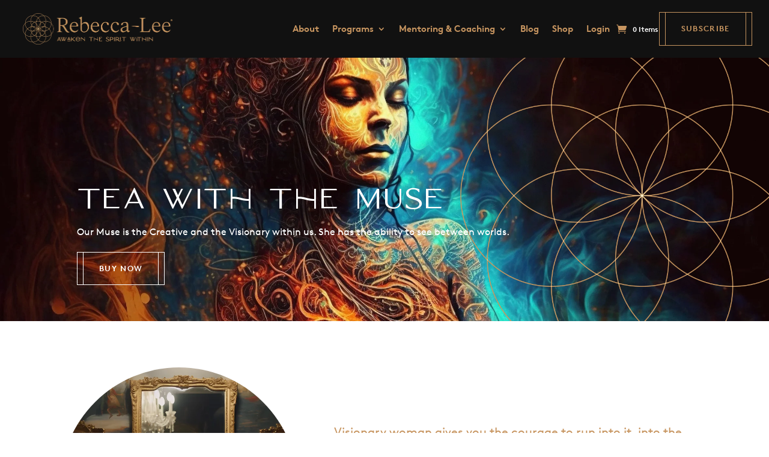

--- FILE ---
content_type: text/html; charset=UTF-8
request_url: https://rebecca-lee.com/program/tea-with-the-muse/
body_size: 23378
content:
<!DOCTYPE html><html lang="en-AU"><head><script data-no-optimize="1">var litespeed_docref=sessionStorage.getItem("litespeed_docref");litespeed_docref&&(Object.defineProperty(document,"referrer",{get:function(){return litespeed_docref}}),sessionStorage.removeItem("litespeed_docref"));</script> <meta charset="UTF-8" /><meta http-equiv="X-UA-Compatible" content="IE=edge"><link rel="pingback" href="https://rebecca-lee.com/xmlrpc.php" /> <script type="litespeed/javascript">document.documentElement.className='js'</script> <script id="diviarea-loader" type="litespeed/javascript">window.DiviPopupData=window.DiviAreaConfig={"zIndex":1000000,"animateSpeed":400,"triggerClassPrefix":"show-popup-","idAttrib":"data-popup","modalIndicatorClass":"is-modal","blockingIndicatorClass":"is-blocking","defaultShowCloseButton":!0,"withCloseClass":"with-close","noCloseClass":"no-close","triggerCloseClass":"close","singletonClass":"single","darkModeClass":"dark","noShadowClass":"no-shadow","altCloseClass":"close-alt","popupSelector":".et_pb_section.popup","initializeOnEvent":"et_pb_after_init_modules","popupWrapperClass":"area-outer-wrap","fullHeightClass":"full-height","openPopupClass":"da-overlay-visible","overlayClass":"da-overlay","exitIndicatorClass":"on-exit","hoverTriggerClass":"on-hover","clickTriggerClass":"on-click","onExitDelay":2000,"notMobileClass":"not-mobile","notTabletClass":"not-tablet","notDesktopClass":"not-desktop","baseContext":"body","activePopupClass":"is-open","closeButtonClass":"da-close","withLoaderClass":"with-loader","debug":!1,"ajaxUrl":"https:\/\/rebecca-lee.com\/wp-admin\/admin-ajax.php","sys":[]};var divimode_loader=function(){"use strict";!function(t){t.DiviArea=t.DiviPopup={loaded:!1};var n=t.DiviArea,i=n.Hooks={},o={};function r(t,n,i){var r,e,c;if("string"==typeof t)if(o[t]){if(n)if((r=o[t])&&i)for(c=r.length;c--;)(e=r[c]).callback===n&&e.context===i&&(r[c]=!1);else for(c=r.length;c--;)r[c].callback===n&&(r[c]=!1)}else o[t]=[]}function e(t,n,i,r){if("string"==typeof t){var e={callback:n,priority:i,context:r},c=o[t];c?(c.push(e),c=function(t){var n,i,o,r,e=t.length;for(r=1;r<e;r++)for(n=t[r],i=r;i>0;i--)(o=t[i-1]).priority>n.priority&&(t[i]=o,t[i-1]=n);return t}(c)):c=[e],o[t]=c}}function c(t,n,i){"string"==typeof n&&(n=[n]);var r,e,c=[];for(r=0;r<n.length;r++)Array.prototype.push.apply(c,o[n[r]]);for(e=0;e<c.length;e++){var a=void 0;c[e]&&"function"==typeof c[e].callback&&("filter"===t?void 0!==(a=c[e].callback.apply(c[e].context,i))&&(i[0]=a):c[e].callback.apply(c[e].context,i))}if("filter"===t)return i[0]}i.silent=function(){return i},n.removeFilter=i.removeFilter=function(t,n){r(t,n)},n.removeAction=i.removeAction=function(t,n){r(t,n)},n.applyFilters=i.applyFilters=function(t){for(var n=[],i=arguments.length-1;i-->0;)n[i]=arguments[i+1];return c("filter",t,n)},n.doAction=i.doAction=function(t){for(var n=[],i=arguments.length-1;i-->0;)n[i]=arguments[i+1];c("action",t,n)},n.addFilter=i.addFilter=function(n,i,o,r){e(n,i,parseInt(o||10,10),r||t)},n.addAction=i.addAction=function(n,i,o,r){e(n,i,parseInt(o||10,10),r||t)},n.addActionOnce=i.addActionOnce=function(n,i,o,c){e(n,i,parseInt(o||10,10),c||t),e(n,(function(){r(n,i)}),1+parseInt(o||10,10),c||t)}}(window);return{}}()</script><meta name='robots' content='index, follow, max-image-preview:large, max-snippet:-1, max-video-preview:-1' /> <script type="litespeed/javascript">window._wca=window._wca||[]</script> <title>Tea with the Muse &#8226; Rebecca Lee</title><link rel="canonical" href="https://rebecca-lee.com/program/tea-with-the-muse/" /><meta property="og:locale" content="en_US" /><meta property="og:type" content="article" /><meta property="og:title" content="Tea with the Muse &#8226; Rebecca Lee" /><meta property="og:description" content="Our Muse is the Creative and the Visionary within us. She has the ability to see between worlds." /><meta property="og:url" content="https://rebecca-lee.com/program/tea-with-the-muse/" /><meta property="og:site_name" content="Rebecca Lee" /><meta property="article:modified_time" content="2023-11-14T05:28:12+00:00" /><meta property="og:image" content="https://rebecca-lee.com/wp-content/uploads/2024/05/RL-site-image-1.png" /><meta property="og:image:width" content="1200" /><meta property="og:image:height" content="675" /><meta property="og:image:type" content="image/png" /><meta name="twitter:card" content="summary_large_image" /><meta name="twitter:label1" content="Est. reading time" /><meta name="twitter:data1" content="15 minutes" /> <script type="application/ld+json" class="yoast-schema-graph">{"@context":"https://schema.org","@graph":[{"@type":"WebPage","@id":"https://rebecca-lee.com/program/tea-with-the-muse/","url":"https://rebecca-lee.com/program/tea-with-the-muse/","name":"Tea with the Muse &#8226; Rebecca Lee","isPartOf":{"@id":"https://rebecca-lee.com/#website"},"datePublished":"2023-09-27T07:56:11+00:00","dateModified":"2023-11-14T05:28:12+00:00","breadcrumb":{"@id":"https://rebecca-lee.com/program/tea-with-the-muse/#breadcrumb"},"inLanguage":"en-AU","potentialAction":[{"@type":"ReadAction","target":["https://rebecca-lee.com/program/tea-with-the-muse/"]}]},{"@type":"BreadcrumbList","@id":"https://rebecca-lee.com/program/tea-with-the-muse/#breadcrumb","itemListElement":[{"@type":"ListItem","position":1,"name":"Home","item":"https://rebecca-lee.com/"},{"@type":"ListItem","position":2,"name":"Programs","item":"https://rebecca-lee.com/program/"},{"@type":"ListItem","position":3,"name":"Tea with the Muse"}]},{"@type":"WebSite","@id":"https://rebecca-lee.com/#website","url":"https://rebecca-lee.com/","name":"Rebecca Lee","description":"Awaken the Spirit Within","publisher":{"@id":"https://rebecca-lee.com/#/schema/person/225e8a564cea06899394fa040efc18a5"},"potentialAction":[{"@type":"SearchAction","target":{"@type":"EntryPoint","urlTemplate":"https://rebecca-lee.com/?s={search_term_string}"},"query-input":{"@type":"PropertyValueSpecification","valueRequired":true,"valueName":"search_term_string"}}],"inLanguage":"en-AU"},{"@type":["Person","Organization"],"@id":"https://rebecca-lee.com/#/schema/person/225e8a564cea06899394fa040efc18a5","name":"Rebecca Lee","image":{"@type":"ImageObject","inLanguage":"en-AU","@id":"https://rebecca-lee.com/#/schema/person/image/","url":"https://rebecca-lee.com/wp-content/uploads/2021/07/Rebecca-Lee.jpg","contentUrl":"https://rebecca-lee.com/wp-content/uploads/2021/07/Rebecca-Lee.jpg","width":1500,"height":1000,"caption":"Rebecca Lee"},"logo":{"@id":"https://rebecca-lee.com/#/schema/person/image/"}}]}</script> <link rel='dns-prefetch' href='//stats.wp.com' /><link rel='dns-prefetch' href='//www.googletagmanager.com' /><link rel="alternate" type="application/rss+xml" title="Rebecca Lee &raquo; Feed" href="https://rebecca-lee.com/feed/" /><link rel="alternate" type="application/rss+xml" title="Rebecca Lee &raquo; Comments Feed" href="https://rebecca-lee.com/comments/feed/" /><link rel="alternate" type="text/calendar" title="Rebecca Lee &raquo; iCal Feed" href="https://rebecca-lee.com/events/?ical=1" /><link rel="alternate" title="oEmbed (JSON)" type="application/json+oembed" href="https://rebecca-lee.com/wp-json/oembed/1.0/embed?url=https%3A%2F%2Frebecca-lee.com%2Fprogram%2Ftea-with-the-muse%2F" /><link rel="alternate" title="oEmbed (XML)" type="text/xml+oembed" href="https://rebecca-lee.com/wp-json/oembed/1.0/embed?url=https%3A%2F%2Frebecca-lee.com%2Fprogram%2Ftea-with-the-muse%2F&#038;format=xml" /><meta content="Divi Child v.2.2" name="generator"/><link data-optimized="2" rel="stylesheet" href="https://rebecca-lee.com/wp-content/litespeed/css/ca516f42b84a3af38f3d410de01888b1.css?ver=78b2f" /><link rel="preload" as="image" href="https://rebecca-lee.com/wp-content/uploads/2021/06/rl-logo-inline.png.webp"><link rel="preload" as="image" href="https://rebecca-lee.com/wp-content/uploads/2021/06/flower-life.png.webp"><link rel="preload" as="image" href="https://rebecca-lee.com/wp-content/uploads/2021/06/rl-logo-inline.png.webp"> <script type="text/template" id="tmpl-variation-template"><div class="woocommerce-variation-description">{{{ data.variation.variation_description }}}</div>
	<div class="woocommerce-variation-price">{{{ data.variation.price_html }}}</div>
	<div class="woocommerce-variation-availability">{{{ data.variation.availability_html }}}</div></script> <script type="text/template" id="tmpl-unavailable-variation-template"><p role="alert">Sorry, this product is unavailable. Please choose a different combination.</p></script> <script type="litespeed/javascript" data-src="https://rebecca-lee.com/wp-includes/js/jquery/jquery.min.js" id="jquery-core-js"></script> <script id="wc-add-to-cart-js-extra" type="litespeed/javascript">var wc_add_to_cart_params={"ajax_url":"/wp-admin/admin-ajax.php","wc_ajax_url":"/?wc-ajax=%%endpoint%%","i18n_view_cart":"View cart","cart_url":"https://rebecca-lee.com/cart/","is_cart":"","cart_redirect_after_add":"yes"}</script> <script id="woocommerce-js-extra" type="litespeed/javascript">var woocommerce_params={"ajax_url":"/wp-admin/admin-ajax.php","wc_ajax_url":"/?wc-ajax=%%endpoint%%","i18n_password_show":"Show password","i18n_password_hide":"Hide password"}</script> <script type="text/javascript" src="https://stats.wp.com/s-202603.js" id="woocommerce-analytics-js" defer="defer" data-wp-strategy="defer"></script> 
 <script type="litespeed/javascript" data-src="https://www.googletagmanager.com/gtag/js?id=GT-55X33KK" id="google_gtagjs-js"></script> <script id="google_gtagjs-js-after" type="litespeed/javascript">window.dataLayer=window.dataLayer||[];function gtag(){dataLayer.push(arguments)}
gtag("set","linker",{"domains":["rebecca-lee.com"]});gtag("js",new Date());gtag("set","developer_id.dZTNiMT",!0);gtag("config","GT-55X33KK")</script> <link rel="https://api.w.org/" href="https://rebecca-lee.com/wp-json/" /><link rel="alternate" title="JSON" type="application/json" href="https://rebecca-lee.com/wp-json/wp/v2/project/3725" /><link rel="EditURI" type="application/rsd+xml" title="RSD" href="https://rebecca-lee.com/xmlrpc.php?rsd" /><link rel='shortlink' href='https://rebecca-lee.com/?p=3725' /><meta name="generator" content="Site Kit by Google 1.168.0" /><meta name="et-api-version" content="v1"><meta name="et-api-origin" content="https://rebecca-lee.com"><link rel="https://theeventscalendar.com/" href="https://rebecca-lee.com/wp-json/tribe/tickets/v1/" /><meta name="tec-api-version" content="v1"><meta name="tec-api-origin" content="https://rebecca-lee.com"><link rel="alternate" href="https://rebecca-lee.com/wp-json/tribe/events/v1/" /><meta name="viewport" content="width=device-width, initial-scale=1.0, maximum-scale=1.0, user-scalable=0" />	<noscript><style>.woocommerce-product-gallery{ opacity: 1 !important; }</style></noscript>
 <script type="litespeed/javascript">!function(f,b,e,v,n,t,s){if(f.fbq)return;n=f.fbq=function(){n.callMethod?n.callMethod.apply(n,arguments):n.queue.push(arguments)};if(!f._fbq)f._fbq=n;n.push=n;n.loaded=!0;n.version='2.0';n.queue=[];t=b.createElement(e);t.async=!0;t.src=v;s=b.getElementsByTagName(e)[0];s.parentNode.insertBefore(t,s)}(window,document,'script','https://connect.facebook.net/en_US/fbevents.js');fbq('init','363103743121817');fbq('track','PageView')</script> <noscript>
<img height="1" width="1" style="display:none" src="https://www.facebook.com/tr?id=363103743121817&amp;ev=PageView&amp;noscript=1">
</noscript>
 <script id="dt-collapsable-menu-items" type="litespeed/javascript">jQuery(function($){$(document).ready(function(){$("body ul.et_mobile_menu li.menu-item-has-children, body ul.et_mobile_menu  li.page_item_has_children").append('<a href="#" class="mobile-toggle"></a>');$('ul.et_mobile_menu li.menu-item-has-children .mobile-toggle, ul.et_mobile_menu li.page_item_has_children .mobile-toggle').click(function(event){event.preventDefault();$(this).parent('li').toggleClass('dt-open');$(this).parent('li').find('ul.children').first().toggleClass('visible');$(this).parent('li').find('ul.sub-menu').first().toggleClass('visible')});iconFINAL='P';$('body ul.et_mobile_menu li.menu-item-has-children, body ul.et_mobile_menu li.page_item_has_children').attr('data-icon',iconFINAL);$('.mobile-toggle').on('mouseover',function(){$(this).parent().addClass('is-hover')}).on('mouseout',function(){$(this).parent().removeClass('is-hover')})})})</script><link rel="icon" href="https://rebecca-lee.com/wp-content/uploads/2021/06/cropped-Favicon-32x32.png" sizes="32x32" /><link rel="icon" href="https://rebecca-lee.com/wp-content/uploads/2021/06/cropped-Favicon-192x192.png" sizes="192x192" /><link rel="apple-touch-icon" href="https://rebecca-lee.com/wp-content/uploads/2021/06/cropped-Favicon-180x180.png" /><meta name="msapplication-TileImage" content="https://rebecca-lee.com/wp-content/uploads/2021/06/cropped-Favicon-270x270.png" /></head><body class="wp-singular project-template-default single single-project postid-3725 custom-background wp-custom-logo wp-theme-Divi wp-child-theme-Divi-child theme-Divi et-tb-has-template et-tb-has-header et-tb-has-footer woocommerce-no-js tribe-no-js tec-no-tickets-on-recurring tec-no-rsvp-on-recurring et_pb_button_helper_class et_cover_background et_pb_gutter osx et_pb_gutters3 et_pb_pagebuilder_layout et_right_sidebar et_divi_theme et-db tribe-theme-Divi"><div id="page-container"><div id="et-boc" class="et-boc"><header class="et-l et-l--header"><div class="et_builder_inner_content et_pb_gutters3"><div class="et_pb_section et_pb_section_0_tb_header et_pb_sticky_module et_pb_with_background et_section_regular et_pb_section--with-menu" ><div class="et_pb_row et_pb_row_0_tb_header et_pb_equal_columns et_pb_row--with-menu"><div class="et_pb_column et_pb_column_4_4 et_pb_column_0_tb_header  et_pb_css_mix_blend_mode_passthrough et-last-child et_pb_column--with-menu"><div class="et_pb_module et_pb_menu et_pb_menu_0_tb_header et_pb_bg_layout_light  et_pb_text_align_right et_dropdown_animation_fade et_pb_menu--with-logo et_pb_menu--style-left_aligned"><div class="et_pb_menu_inner_container clearfix"><div class="et_pb_menu__logo-wrap"><div class="et_pb_menu__logo">
<a href="https://rebecca-lee.com/" ><img fetchpriority="high" decoding="sync" width="503" height="103" src="https://rebecca-lee.com/wp-content/uploads/2021/06/rl-logo-inline.png.webp" alt="Rebecca Lee - Awaken the spirit within - Logo" srcset="https://rebecca-lee.com/wp-content/uploads/2021/06/rl-logo-inline.png.webp 503w, https://rebecca-lee.com/wp-content/uploads/2021/06/rl-logo-inline-480x98.png 480w" sizes="(min-width: 0px) and (max-width: 480px) 480px, (min-width: 481px) 503px, 100vw" class="wp-image-36"/></a></div></div><div class="et_pb_menu__wrap"><div class="et_pb_menu__menu"><nav class="et-menu-nav"><ul id="menu-primary" class="et-menu nav"><li class="et_pb_menu_page_id-17 menu-item menu-item-type-post_type menu-item-object-page menu-item-29"><a href="https://rebecca-lee.com/about/">About</a></li><li class="et_pb_menu_page_id-146 menu-item menu-item-type-post_type menu-item-object-page menu-item-has-children menu-item-148"><a href="https://rebecca-lee.com/programs/">Programs</a><ul class="sub-menu"><li class="et_pb_menu_page_id-2159 menu-item menu-item-type-custom menu-item-object-custom menu-item-2159"><a href="https://rebecca-lee.com/events/">Event Dates</a></li><li class="et_pb_menu_page_id-5738 menu-item menu-item-type-post_type menu-item-object-page menu-item-5742"><a href="https://rebecca-lee.com/lover-archetype-survey/">Lover Archetype Survey</a></li><li class="et_pb_menu_page_id-131 menu-item menu-item-type-post_type menu-item-object-project menu-item-has-children menu-item-656"><a href="https://rebecca-lee.com/program/cosmic-rebel-studio/">Cosmic Rebel Studio™</a><ul class="sub-menu"><li class="et_pb_menu_page_id-131 menu-item menu-item-type-post_type menu-item-object-project menu-item-1830"><a href="https://rebecca-lee.com/program/cosmic-rebel-studio/">About Cosmic Rebel Studio™</a></li><li class="et_pb_menu_page_id-1496 menu-item menu-item-type-post_type menu-item-object-project menu-item-1526"><a href="https://rebecca-lee.com/program/tree-woman/">Tree Woman Quest</a></li><li class="et_pb_menu_page_id-1599 menu-item menu-item-type-post_type menu-item-object-project menu-item-1602"><a href="https://rebecca-lee.com/program/theawakeningcode/">The Awakening Code</a></li><li class="et_pb_menu_page_id-1656 menu-item menu-item-type-custom menu-item-object-custom menu-item-1656"><a href="https://rebecca-lee.com/program/cosmic-rebel-studio/#paintingquests">Painting Quests</a></li><li class="et_pb_menu_page_id-1658 menu-item menu-item-type-custom menu-item-object-custom menu-item-1658"><a href="https://rebecca-lee.com/program/cosmic-rebel-studio/#onlinepaintingclasses">Online Painting Classes</a></li><li class="et_pb_menu_page_id-1660 menu-item menu-item-type-custom menu-item-object-custom menu-item-1660"><a href="https://rebecca-lee.com/program/cosmic-rebel-studio/#freepaintingclasses">Free Painting Classes</a></li></ul></li><li class="et_pb_menu_page_id-82 menu-item menu-item-type-post_type menu-item-object-project menu-item-has-children menu-item-651"><a href="https://rebecca-lee.com/program/unlock-your-love-blocks/">Unlock Your Love Blocks®</a><ul class="sub-menu"><li class="et_pb_menu_page_id-82 menu-item menu-item-type-post_type menu-item-object-project menu-item-1829"><a href="https://rebecca-lee.com/program/unlock-your-love-blocks/">UYLB Program</a></li><li class="et_pb_menu_page_id-1643 menu-item menu-item-type-post_type menu-item-object-project menu-item-1652"><a href="https://rebecca-lee.com/program/unlock-your-love-block-certified-coach-program/">UYLB Certified Coach Program</a></li><li class="et_pb_menu_page_id-1636 menu-item menu-item-type-post_type menu-item-object-page menu-item-1650"><a href="https://rebecca-lee.com/uylb-coaches/">UYLB Coaches</a></li></ul></li><li class="et_pb_menu_page_id-123 menu-item menu-item-type-post_type menu-item-object-project menu-item-652"><a href="https://rebecca-lee.com/program/awaken-your-spiritual-gifts/">Awaken Your Spiritual Gifts™</a></li><li class="et_pb_menu_page_id-125 menu-item menu-item-type-post_type menu-item-object-project menu-item-653"><a href="https://rebecca-lee.com/program/healing-with-the-ancestors/">Healing With The Ancestors®</a></li><li class="et_pb_menu_page_id-127 menu-item menu-item-type-post_type menu-item-object-project menu-item-654"><a href="https://rebecca-lee.com/program/unlock-your-money-blocks/">Unlock Your Money Blocks™</a></li><li class="et_pb_menu_page_id-129 menu-item menu-item-type-post_type menu-item-object-project menu-item-655"><a href="https://rebecca-lee.com/program/high-vibe-body/">High Vibe Body®</a></li></ul></li><li class="et_pb_menu_page_id-603 menu-item menu-item-type-post_type menu-item-object-page menu-item-has-children menu-item-605"><a href="https://rebecca-lee.com/mentoring/">Mentoring &#038; Coaching</a><ul class="sub-menu"><li class="et_pb_menu_page_id-603 menu-item menu-item-type-post_type menu-item-object-page menu-item-3431"><a href="https://rebecca-lee.com/mentoring/">About Mentoring &#038; Coaching</a></li><li class="et_pb_menu_page_id-830 menu-item menu-item-type-post_type menu-item-object-product menu-item-838"><a href="https://rebecca-lee.com/product/vip-mentoring-package/">VIP Mentoring Package</a></li><li class="et_pb_menu_page_id-3138 menu-item menu-item-type-post_type menu-item-object-page menu-item-3144"><a href="https://rebecca-lee.com/private-session/">Private Session</a></li><li class="et_pb_menu_page_id-3348 menu-item menu-item-type-post_type menu-item-object-product menu-item-3349"><a href="https://rebecca-lee.com/product/private-medicine-painting-class/">Private Medicine Painting Class</a></li></ul></li><li class="et_pb_menu_page_id-1527 menu-item menu-item-type-post_type menu-item-object-page current_page_parent menu-item-1545"><a href="https://rebecca-lee.com/blog/">Blog</a></li><li class="et_pb_menu_page_id-9 menu-item menu-item-type-post_type menu-item-object-page menu-item-30"><a href="https://rebecca-lee.com/shop/">Shop</a></li><li class="et_pb_menu_page_id-12 menu-item menu-item-type-post_type menu-item-object-page menu-item-911"><a href="https://rebecca-lee.com/my-account/">Login</a></li></ul></nav></div>
<a href="https://rebecca-lee.com/cart/" class="et_pb_menu__icon et_pb_menu__cart-button et_pb_menu__icon__with_count">
<span class="et_pb_menu__cart-count">0 Items</span>
</a><div class="et_mobile_nav_menu"><div class="mobile_nav closed">
<span class="mobile_menu_bar"></span></div></div></div></div></div><div class="et_pb_button_module_wrapper et_pb_button_0_tb_header_wrapper  et_pb_module ">
<a class="et_pb_button et_pb_button_0_tb_header et_pb_bg_layout_light" href="https://rebecca-lee.com/subscribe/">Subscribe</a></div></div></div></div><div class="et_pb_section et_pb_section_1_tb_header et_pb_with_background et_section_regular" ><div class="et_pb_row et_pb_row_1_tb_header"><div class="et_pb_column et_pb_column_4_4 et_pb_column_1_tb_header  et_pb_css_mix_blend_mode_passthrough et-last-child"><div class="et_pb_button_module_wrapper et_pb_button_1_tb_header_wrapper et_pb_button_alignment_right et_pb_module ">
<a class="et_pb_button et_pb_button_1_tb_header et_pb_bg_layout_light" href="https://rebecca-lee.com/subscribe/">Subscribe</a></div></div></div></div></div></header><div id="et-main-area"><div id="main-content"><article id="post-3725" class="post-3725 project type-project status-publish hentry et_pb_post"><div class="entry-content"><div class="et-l et-l--post"><div class="et_builder_inner_content et_pb_gutters3"><div class="et_pb_section et_pb_section_0 et_pb_fullwidth_section et_section_regular" ><section class="et_pb_module et_pb_fullwidth_header et_pb_fullwidth_header_0 et_pb_text_align_left et_pb_bg_layout_dark"><div class="et_pb_fullwidth_header_container left"><div class="header-content-container center"><div class="header-content"><h1 class="et_pb_module_header">Tea with the Muse</h1><div class="et_pb_header_content_wrapper">Our Muse is the Creative and the Visionary within us. She has the ability to see between worlds.</div>
<a class="et_pb_button et_pb_more_button et_pb_button_one" href="#book-now">BUY NOW</a></div></div></div><div class="et_pb_fullwidth_header_overlay"></div><div class="et_pb_fullwidth_header_scroll"></div></section><div class="et_pb_module et_pb_fullwidth_image et_pb_fullwidth_image_0">
<img decoding="sync" width="2000" height="2000" src="https://rebecca-lee.com/wp-content/uploads/2021/06/flower-life.png.webp" alt="" title="flower-life" srcset="https://rebecca-lee.com/wp-content/uploads/2021/06/flower-life.png.webp 2000w, https://rebecca-lee.com/wp-content/uploads/2021/06/flower-life-1280x1280.png.webp 1280w, https://rebecca-lee.com/wp-content/uploads/2021/06/flower-life-980x980.png.webp 980w, https://rebecca-lee.com/wp-content/uploads/2021/06/flower-life-480x480.png.webp 480w" sizes="(min-width: 0px) and (max-width: 480px) 480px, (min-width: 481px) and (max-width: 980px) 980px, (min-width: 981px) and (max-width: 1280px) 1280px, (min-width: 1281px) 2000px, 100vw" class="wp-image-152" fetchpriority="high"/></div></div><div class="et_pb_section et_pb_section_1 et_section_regular" ><div class="et_pb_row et_pb_row_0 et_pb_equal_columns"><div class="et_pb_column et_pb_column_2_5 et_pb_column_0  et_pb_css_mix_blend_mode_passthrough"><div class="et_pb_module et_pb_divider_0 et_pb_space et_pb_divider_hidden"><div class="et_pb_divider_internal"></div></div></div><div class="et_pb_column et_pb_column_3_5 et_pb_column_1  et_pb_css_mix_blend_mode_passthrough et-last-child"><div class="et_pb_module et_pb_text et_pb_text_0  et_pb_text_align_left et_pb_bg_layout_light"><div class="et_pb_text_inner"><p style="font-weight: 400;">Visionary woman gives you the courage to run into it, into the dark, screaming and waving your arms, begging for light to come – until you stumble breathless and proud to the other side, and behold the vista of your imagination. Tea with the Muse is a way of thinking about change that enables a woman to view her life objectively.</p><p><strong>&#8211; Shiloh Sophia</strong></p></div></div></div></div></div><div class="et_pb_section et_pb_section_2 et_pb_with_background et_section_regular" ><div class="et_pb_row et_pb_row_1"><div class="et_pb_column et_pb_column_4_4 et_pb_column_2  et_pb_css_mix_blend_mode_passthrough et-last-child"><div class="et_pb_module et_pb_text et_pb_text_1  et_pb_text_align_left et_pb_bg_layout_light"><div class="et_pb_text_inner"><h1 style="text-align: center;"><span>Discover Your Inner Muse and Unleash Creativity Like Never Before</span></h1></div></div></div></div></div><div class="et_pb_section et_pb_section_3 et_section_regular" ><div class="et_pb_row et_pb_row_2"><div class="et_pb_column et_pb_column_4_4 et_pb_column_3  et_pb_css_mix_blend_mode_passthrough et-last-child"><div class="et_pb_module et_pb_text et_pb_text_2  et_pb_text_align_center et_pb_bg_layout_light"><div class="et_pb_text_inner"><h3><span>Welcome to &#8220;Tea with the Muse Medicine Painting&#8221; <br />&#8211; a transformative journey designed uniquely for you.</span></h3><p><span></span></p><p><span></span></p><p><span>Dive deep into a world where art meets intuition, and creativity knows no bounds.<br />Here&#8217;s what awaits you:</span></p><p><span></span></p><h4><span style="color: #c79560;"><span style="caret-color: #c79560;">AWAKEN YOUR INNER VISIONARY</span></span></h4><p>Connect with the Muse, the embodiment of creativity within you, and unlock your potential to see and think beyond the ordinary.</p><p>&nbsp;</p><h4><span><span style="color: #c79560;">EMPOWERMENT BEYOND CANVAS</span></span></h4><p><span>While you express through paint, the Muse&#8217;s influence stretches far beyond, instilling confidence to face life&#8217;s challenges and empowering you to walk your authentic path.</span></p><p><span></span></p><h4><span><span style="color: #c79560;">ALCHEMY OF ART AND SPIRIT</span></span></h4><p><span>Experience a blend of intention, blessings, rituals, and of course, painting. No prior art experience needed; just bring an open heart.</span></p><p><span></span></p><h4><span style="color: #c79560;">ESCAPE LIFE&#8217;S CONSTRAINTS</span></h4><p><span>Break free from judgment, overwhelm, and self-doubt. Let the Muse guide you to clarity, freedom, and renewed passion.</span></p><p><span></span></p><p><span><strong>Ready to begin?</strong><br /><strong>Dive in and let the magic of the Muse transform not just your canvas, but your life.</strong></span></p></div></div></div></div></div><div class="et_pb_section et_pb_section_4 et_pb_section_parallax et_pb_with_background et_section_regular section_has_divider et_pb_bottom_divider" >
<span class="et_parallax_bg_wrap"><span
class="et_parallax_bg et_pb_parallax_css"
style="background-image: url(https://rebecca-lee.com/wp-content/uploads/2023/09/pngtree-aqua-blue-bokeh-light-background-image_353062.jpg.webp);"
></span></span><div class="et_pb_row et_pb_row_3"><div class="et_pb_column et_pb_column_4_4 et_pb_column_4  et_pb_css_mix_blend_mode_passthrough et-last-child"><div class="et_pb_module et_pb_text et_pb_text_3  et_pb_text_align_left et_pb_bg_layout_dark"><div class="et_pb_text_inner"><h4 style="font-weight: 400;"><span style="color: #000000;">THERE IS SO MUCH MORE OF YOU THAT YOU HAVEN&#8217;T EVEN TAPPED INTO YET. BUT FIRST YOU MUST WAKE HER, OPEN THE DOOR TO HER, AND INVITE HER INTO YOUR CONSCIOUSNESS AND SIT WITH HER FOR A MOMENT.</p><p>PERHAPS OVER A CUP OF TEA&#8230;</span></h4><p style="font-weight: 400;"><span style="color: #000000;"><strong><em>&#8211; Rebecca Lee</em></strong></span></p></div></div></div></div><div class="et_pb_bottom_inside_divider et-no-transition"></div></div><div class="et_pb_section et_pb_section_5 et_section_regular" ><div class="et_pb_row et_pb_row_4"><div class="et_pb_column et_pb_column_4_4 et_pb_column_5  et_pb_css_mix_blend_mode_passthrough et-last-child"><div class="et_pb_module et_pb_text et_pb_text_4  et_pb_text_align_left et_pb_bg_layout_light"><div class="et_pb_text_inner"><h3 style="text-align: center;"><span style="color: #000000;">TEA WITH THE MUSE IS THE INVENTOR OF POSSIBILITIES</span></h3></div></div><div class="et_pb_module et_pb_text et_pb_text_5  et_pb_text_align_left et_pb_bg_layout_light"><div class="et_pb_text_inner"><h1 style="text-align: center;">ARE YOU A WOMAN WHO&#8230;</h1></div></div><div class="et_pb_module et_pb_text et_pb_text_6  et_pb_text_align_right et_pb_bg_layout_light"><div class="et_pb_text_inner"><p style="text-align: center;">• <strong>Feels trapped by other&#8217;s opinions</strong><strong>?   <br /></strong>Bound by the weight of what others might think, suppressing your authentic self?</p><p style="text-align: center;"><strong>• Craves freedom from constraints?<br /></strong>Desiring to break free from both internal self-doubt and external pressures holding you back?</p><p style="text-align: center;"><strong>• Feels paralysed due to decisions you need to make?<br /></strong>Every choice feels overwhelming, with fear and anxiety clouding your judgment?</p><p style="text-align: center;"><strong>• Battles with an Inner Critic?</strong> <br />That persistent voice that magnifies flaws, doubts, and keeps dreams just out of reach?</p><p style="text-align: center;"><strong>• Hears a calling but can&#8217;t answer it?<br /></strong>A deep-seated passion or purpose that you&#8217;re struggling to chase, feeling lost on how to start or proceed?</p><p style="text-align: center;"><span>If any (or all) of these resonate, it&#8217;s time for a transformative journey. <br />A journey where you aren&#8217;t just painting, but also rewriting your narrative. <br />Let&#8217;s begin.</span></p></div></div><div class="et_pb_module et_pb_text et_pb_text_7  et_pb_text_align_left et_pb_bg_layout_light"><div class="et_pb_text_inner"><h1 style="text-align: center;">&#8230;TEA WITH THE MUSE</h1></div></div><div class="et_pb_button_module_wrapper et_pb_button_0_wrapper et_pb_button_alignment_center et_pb_module ">
<a class="et_pb_button et_pb_button_0 et_pb_bg_layout_light" href="#book-now">Register Now</a></div></div></div></div><div class="et_pb_section et_pb_section_6 et_pb_with_background et_section_regular" ><div class="et_pb_row et_pb_row_5"><div class="et_pb_column et_pb_column_1_2 et_pb_column_6  et_pb_css_mix_blend_mode_passthrough et_pb_column_empty"></div><div class="et_pb_column et_pb_column_1_2 et_pb_column_7  et_pb_css_mix_blend_mode_passthrough et-last-child"><div class="et_pb_module et_pb_text et_pb_text_8  et_pb_text_align_left et_pb_bg_layout_light"><div class="et_pb_text_inner"><h1 style="text-align: center;">THE MUSE IS MAGICAL</h1></div></div><div class="et_pb_module et_pb_text et_pb_text_9  et_pb_text_align_left et_pb_bg_layout_light"><div class="et_pb_text_inner"><p style="font-weight: 400;">When you are connected with your Muse you will notice that you will begin to think about things differently. Even the way you think about change will change. If change has scared the crap out of you in the past, the Muse will help you get excited about it! You will start to see more possibilities rather than problems and you will see your life from different angles.</p></div></div></div></div></div><div class="et_pb_section et_pb_section_7 et_section_regular" ><div class="et_pb_row et_pb_row_6"><div class="et_pb_column et_pb_column_4_4 et_pb_column_8  et_pb_css_mix_blend_mode_passthrough et-last-child"><div class="et_pb_module et_pb_text et_pb_text_10  et_pb_text_align_left et_pb_bg_layout_light"><div class="et_pb_text_inner"><h3 style="text-align: center;"><span style="color: #000000;">WALK TO THE BEAT OF YOUR OWN DRUM</span></h3></div></div><div class="et_pb_module et_pb_text et_pb_text_11  et_pb_text_align_left et_pb_bg_layout_light"><div class="et_pb_text_inner"><h1 style="text-align: center;">TEA WITH THE MUSE MEDICINE PAINTING</h1></div></div><div class="et_pb_module et_pb_text et_pb_text_12  et_pb_text_align_right et_pb_bg_layout_light"><div class="et_pb_text_inner"><p style="font-weight: 400; text-align: center;">The Tea with the Muse is not governed by reason or rule, but by a sense within herself that there is something that she was called to do. If you have lost your way through burden, responsibility, overwhelm, judgement, sadness or depression, criticism, trauma or have felt too caged or over-ruled for too long, then she can help you break free!</p><p style="font-weight: 400; text-align: center;">The Tea with the Muse Medicine Painting is an opportunity for you to connect with essence of creativity, freedom, expression and change that will resonate just for you.</p></div></div><div class="et_pb_module et_pb_text et_pb_text_13  et_pb_text_align_left et_pb_bg_layout_light"><div class="et_pb_text_inner"><h3 style="text-align: center;"><span style="color: #000000;">NO ART EXPERIENCE NECESSARY</span></h3></div></div><div class="et_pb_button_module_wrapper et_pb_button_1_wrapper et_pb_button_alignment_center et_pb_module ">
<a class="et_pb_button et_pb_button_1 et_pb_bg_layout_light" href="#book-now">Register Now</a></div></div></div><div class="et_pb_row et_pb_row_7"><div class="et_pb_column et_pb_column_1_3 et_pb_column_9  et_pb_css_mix_blend_mode_passthrough et_pb_column_empty"></div><div class="et_pb_column et_pb_column_1_3 et_pb_column_10  et_pb_css_mix_blend_mode_passthrough"><div class="et_pb_module et_pb_image et_pb_image_0">
<span class="et_pb_image_wrap "><img data-lazyloaded="1" src="[data-uri]" decoding="async" width="894" height="1309" data-src="https://rebecca-lee.com/wp-content/uploads/2023/09/photo_Becs-final-muse-copy.jpg" alt="" title="photo_Becs final muse copy" data-srcset="https://rebecca-lee.com/wp-content/uploads/2023/09/photo_Becs-final-muse-copy.jpg 894w, https://rebecca-lee.com/wp-content/uploads/2023/09/photo_Becs-final-muse-copy-480x703.jpg.webp 480w" data-sizes="(min-width: 0px) and (max-width: 480px) 480px, (min-width: 481px) 894px, 100vw" class="wp-image-3736" /></span></div></div><div class="et_pb_column et_pb_column_1_3 et_pb_column_11  et_pb_css_mix_blend_mode_passthrough et-last-child et_pb_column_empty"></div></div></div><div class="et_pb_section et_pb_section_8 et_pb_with_background et_section_regular" ><div class="et_pb_row et_pb_row_8"><div class="et_pb_column et_pb_column_4_4 et_pb_column_12  et_pb_css_mix_blend_mode_passthrough et-last-child"><div class="et_pb_module et_pb_text et_pb_text_14  et_pb_text_align_left et_pb_bg_layout_light"><div class="et_pb_text_inner"><h3 style="text-align: center;">AMANDA shares her experience</h3></div></div></div></div><div class="et_pb_row et_pb_row_9"><div class="et_pb_column et_pb_column_4_4 et_pb_column_13  et_pb_css_mix_blend_mode_passthrough et-last-child"><div class="et_pb_module et_pb_video et_pb_video_0"><div class="et_pb_video_box"><iframe data-lazyloaded="1" src="about:blank" title="Amanda - Tea with the Muse Testimonial" data-litespeed-src="https://player.vimeo.com/video/879687625?dnt=1&amp;app_id=122963" width="1080" height="608" frameborder="0" allow="autoplay; fullscreen; picture-in-picture; clipboard-write; encrypted-media; web-share" referrerpolicy="strict-origin-when-cross-origin"></iframe></div></div></div></div></div><div class="et_pb_section et_pb_section_9 et_pb_section_video et_pb_preload et_pb_with_background et_section_regular" >
<span class="et_pb_section_video_bg  "><video loop="loop" autoplay playsinline muted >
<source type="video/mp4" src="https://rebecca-lee.com/wp-content/uploads/2023/09/tea-with-muse-video.mp4" /></video>
</span><div class="et_pb_row et_pb_row_10"><div class="et_pb_column et_pb_column_1_3 et_pb_column_14  et_pb_css_mix_blend_mode_passthrough et_pb_column_empty"></div><div class="et_pb_column et_pb_column_2_3 et_pb_column_15  et_pb_css_mix_blend_mode_passthrough et-last-child"><div class="et_pb_module et_pb_text et_pb_text_15  et_pb_text_align_center et_pb_bg_layout_dark"><div class="et_pb_text_inner"><h2 style="font-weight: 400; text-align: center;">BECOME YOUR OWN HEALER</h2><p style="font-weight: 400;">When we work with medicine paintings and Intentional Creativity® you can not only open and activate your intuition but you can heal physically, mentally, emotionally and spiritually. To heal, we must invite healing in on all levels. If this does not happen, then the ‘medicine’ we need on all levels cannot enter us.</p><p style="font-weight: 400;">In this work we invite ALL aspects of our being to be present. In this way our tragedies, blocks, challenges and wounds can be transformed into strengths, allies, solutions, gifts and medicine.</p><p style="font-weight: 400;">Imagine your home with an image that literally holds the energy you uncover and activate from your own Tea with the Muse. Who will be there constantly sharing her vibes of love, support, nurturing and whatever comes up during the process that is unique to you.</p></div></div></div></div></div><div class="et_pb_section et_pb_section_10 et_section_regular" ><div class="et_pb_row et_pb_row_11"><div class="et_pb_column et_pb_column_4_4 et_pb_column_16  et_pb_css_mix_blend_mode_passthrough et-last-child"><div class="et_pb_module et_pb_text et_pb_text_16  et_pb_text_align_left et_pb_bg_layout_light"><div class="et_pb_text_inner"><h3 style="text-align: center;"><span style="color: #000000;">THE TIME IS HERE TO INVITE YOUR MUSE OUT TO PLAY!</span></h3></div></div><div class="et_pb_module et_pb_text et_pb_text_17  et_pb_text_align_left et_pb_bg_layout_light"><div class="et_pb_text_inner"><h1 style="text-align: center;">ABOUT THE MUSE YOU WILL CREATE</h1></div></div><div class="et_pb_module et_pb_text et_pb_text_18  et_pb_text_align_right et_pb_bg_layout_light"><div class="et_pb_text_inner"><p style="font-weight: 400; text-align: center;">Your Tea with the Muse can be any colour or shape.</p><p style="font-weight: 400; text-align: center;">The Tea with the Muse experience will include intention, blessings, ritual, invocation, layering, mark making, witnessing, affirming, alchemy and journaling as you go.</p><p style="font-weight: 400; text-align: center;"><span style="font-weight: 400;">We will work with acrylic paints on canvas, laying colours and water and intention. If you choose you can use your fingers, or paint with leaves or flowers or whatever your intuition guides you to do.</p><p></span></p></div></div><div class="et_pb_button_module_wrapper et_pb_button_2_wrapper et_pb_button_alignment_center et_pb_module ">
<a class="et_pb_button et_pb_button_2 et_pb_bg_layout_light" href="#book-now" target="_blank">Register Now</a></div></div></div></div><div class="et_pb_section et_pb_section_11 et_pb_with_background et_section_regular" ><div class="et_pb_row et_pb_row_12 et_pb_equal_columns"><div class="et_pb_column et_pb_column_1_2 et_pb_column_17  et_pb_css_mix_blend_mode_passthrough"><div class="et_pb_module et_pb_image et_pb_image_1">
<span class="et_pb_image_wrap "><img data-lazyloaded="1" src="[data-uri]" decoding="async" width="800" height="474" data-src="https://rebecca-lee.com/wp-content/uploads/2023/09/for-web-page-2.png.webp" alt="" title="for web page 2" data-srcset="https://rebecca-lee.com/wp-content/uploads/2023/09/for-web-page-2.png.webp 800w, https://rebecca-lee.com/wp-content/uploads/2023/09/for-web-page-2-480x284.png.webp 480w" data-sizes="(min-width: 0px) and (max-width: 480px) 480px, (min-width: 481px) 800px, 100vw" class="wp-image-3742" /></span></div></div><div class="et_pb_column et_pb_column_1_2 et_pb_column_18  et_pb_css_mix_blend_mode_passthrough et-last-child"><div class="et_pb_module et_pb_image et_pb_image_2">
<span class="et_pb_image_wrap "><img data-lazyloaded="1" src="[data-uri]" decoding="async" width="800" height="471" data-src="https://rebecca-lee.com/wp-content/uploads/2023/09/for-web-page-1.png.webp" alt="" title="for web page 1" data-srcset="https://rebecca-lee.com/wp-content/uploads/2023/09/for-web-page-1.png.webp 800w, https://rebecca-lee.com/wp-content/uploads/2023/09/for-web-page-1-480x283.png.webp 480w" data-sizes="(min-width: 0px) and (max-width: 480px) 480px, (min-width: 481px) 800px, 100vw" class="wp-image-3741" /></span></div></div></div></div><div class="et_pb_section et_pb_section_12 et_pb_section_parallax et_pb_with_background et_section_regular section_has_divider et_pb_bottom_divider et_pb_top_divider" ><div class="et_pb_top_inside_divider et-no-transition"></div>
<span class="et_parallax_bg_wrap"><span
class="et_parallax_bg"
style="background-image: url(https://rebecca-lee.com/wp-content/uploads/2023/08/Tree-Woman-Quest-home-pg-header.jpg);"
></span></span><div class="et_pb_row et_pb_row_13"><div class="et_pb_column et_pb_column_3_5 et_pb_column_19  et_pb_css_mix_blend_mode_passthrough"><div class="et_pb_module et_pb_text et_pb_text_19  et_pb_text_align_left et_pb_bg_layout_light"><div class="et_pb_text_inner"><h1 style="text-align: center;"><span style="color: #ffffff;">YOUR GUIDE AND MENTOR</span></h1></div></div><div class="et_pb_module et_pb_text et_pb_text_20  et_pb_text_align_center et_pb_bg_layout_dark"><div class="et_pb_text_inner"><h4 class="p1"></h4><p class="p1">Rebecca-Lee is passionate about bringing people back into connection with themselves through energy awareness, nature and art. She is a qualified Life Coach, Family Constellation Facilitator and spiritual mentor.</p><p class="p1">She has worked with people all around the world for over a decade assisting them to become aware of their shadow and unlock their karmic love and money patterns and heal and reconnect with their ancestors.</p><p class="p1">Living in the hinterlands of the Sunshine Coast, Queensland, she enjoys time with her husband, family and friends and her chooks and garden. <a href="https://rebecca-lee.com/about/" target="_blank" rel="noopener">read more</a></p></div></div></div><div class="et_pb_column et_pb_column_2_5 et_pb_column_20  et_pb_css_mix_blend_mode_passthrough et-last-child et_pb_column_empty"></div></div></div><div class="et_pb_section et_pb_section_13 et_section_regular" ><div class="et_pb_row et_pb_row_14"><div class="et_pb_column et_pb_column_4_4 et_pb_column_21  et_pb_css_mix_blend_mode_passthrough et-last-child"><div class="et_pb_module et_pb_text et_pb_text_21  et_pb_text_align_left et_pb_bg_layout_light"><div class="et_pb_text_inner"><h1 style="text-align: center;">WHAT&#8217;S INCLUDED?</h1></div></div><div class="et_pb_module et_pb_image et_pb_image_3">
<span class="et_pb_image_wrap "><img data-lazyloaded="1" src="[data-uri]" decoding="async" width="1000" height="437" data-src="https://rebecca-lee.com/wp-content/uploads/2023/09/twm-device.png.webp" alt="" title="twm device" data-srcset="https://rebecca-lee.com/wp-content/uploads/2023/09/twm-device.png.webp 1000w, https://rebecca-lee.com/wp-content/uploads/2023/09/twm-device-980x428.png.webp 980w, https://rebecca-lee.com/wp-content/uploads/2023/09/twm-device-480x210.png.webp 480w" data-sizes="(min-width: 0px) and (max-width: 480px) 480px, (min-width: 481px) and (max-width: 980px) 980px, (min-width: 981px) 1000px, 100vw" class="wp-image-3760" /></span></div><div class="et_pb_module et_pb_text et_pb_text_22  et_pb_text_align_center et_pb_bg_layout_light"><div class="et_pb_text_inner"><p class="p1"><span style="color: #000000;">There is no art experience necessary when you undertake the journey.<br />As soon as you register to join Tea with the Muse you receive immediate access to:</span></p></div></div></div></div></div><div class="et_pb_section et_pb_section_14 et_pb_with_background et_section_regular" ><div class="et_pb_row et_pb_row_15"><div class="et_pb_column et_pb_column_1_4 et_pb_column_22  et_pb_css_mix_blend_mode_passthrough"><div class="et_pb_module et_pb_blurb et_pb_blurb_0  et_pb_text_align_left  et_pb_blurb_position_top et_pb_bg_layout_dark"><div class="et_pb_blurb_content"><div class="et_pb_main_blurb_image"><span class="et_pb_image_wrap"><span class="et-waypoint et_pb_animation_top et_pb_animation_top_tablet et_pb_animation_top_phone et-pb-icon"></span></span></div><div class="et_pb_blurb_container"><h1 class="et_pb_module_header"><span>Teaching Videos</span></h1><div class="et_pb_blurb_description"><p>2 hours of<br />guided teaching and demonstration</p></div></div></div></div></div><div class="et_pb_column et_pb_column_1_4 et_pb_column_23  et_pb_css_mix_blend_mode_passthrough"><div class="et_pb_module et_pb_blurb et_pb_blurb_1  et_pb_text_align_left  et_pb_blurb_position_top et_pb_bg_layout_dark"><div class="et_pb_blurb_content"><div class="et_pb_main_blurb_image"><span class="et_pb_image_wrap"><span class="et-waypoint et_pb_animation_top et_pb_animation_top_tablet et_pb_animation_top_phone et-pb-icon"></span></span></div><div class="et_pb_blurb_container"><h1 class="et_pb_module_header"><span>RESOURCES</span></h1><div class="et_pb_blurb_description"><p>Downloadable Booklets, Guided Meditations<br />and Templates</p></div></div></div></div></div><div class="et_pb_column et_pb_column_1_4 et_pb_column_24  et_pb_css_mix_blend_mode_passthrough"><div class="et_pb_module et_pb_blurb et_pb_blurb_2  et_pb_text_align_left  et_pb_blurb_position_top et_pb_bg_layout_dark"><div class="et_pb_blurb_content"><div class="et_pb_main_blurb_image"><span class="et_pb_image_wrap"><span class="et-waypoint et_pb_animation_top et_pb_animation_top_tablet et_pb_animation_top_phone et-pb-icon"></span></span></div><div class="et_pb_blurb_container"><h1 class="et_pb_module_header"><span>LIFETIME ACCESS</span></h1><div class="et_pb_blurb_description"><div><span>Learn at your own pace with lifetime access to course materials</span></div></div></div></div></div></div><div class="et_pb_column et_pb_column_1_4 et_pb_column_25  et_pb_css_mix_blend_mode_passthrough et-last-child"><div class="et_pb_module et_pb_blurb et_pb_blurb_3  et_pb_text_align_left  et_pb_blurb_position_top et_pb_bg_layout_dark"><div class="et_pb_blurb_content"><div class="et_pb_main_blurb_image"><span class="et_pb_image_wrap"><span class="et-waypoint et_pb_animation_top et_pb_animation_top_tablet et_pb_animation_top_phone et-pb-icon"></span></span></div><div class="et_pb_blurb_container"><h1 class="et_pb_module_header"><span>COMMUNITY</span></h1><div class="et_pb_blurb_description"><div><span>Online community connections with<br />like-minded women</span></div></div></div></div></div></div></div></div><div class="et_pb_section et_pb_section_15 et_pb_with_background et_section_regular" ><div class="et_pb_row et_pb_row_16"><div class="et_pb_column et_pb_column_4_4 et_pb_column_26  et_pb_css_mix_blend_mode_passthrough et-last-child"><div class="et_pb_module et_pb_video et_pb_video_1"><div class="et_pb_video_box"><iframe data-lazyloaded="1" src="about:blank" title="Tea with the Muse Promo" data-litespeed-src="https://player.vimeo.com/video/880066524?dnt=1&amp;app_id=122963" width="1080" height="608" frameborder="0" allow="autoplay; fullscreen; picture-in-picture; clipboard-write; encrypted-media; web-share" referrerpolicy="strict-origin-when-cross-origin"></iframe></div></div><div class="et_pb_module et_pb_text et_pb_text_23  et_pb_text_align_left et_pb_bg_layout_light"><div class="et_pb_text_inner"><p class="p1" style="text-align: center;">Tea with the Muse gives you the opportunity to create a unique energy medicine painting to guide you and bring forth the changes you need to make in your life.</p></div></div></div></div></div><div class="et_pb_section et_pb_section_16 et_section_regular" ><div class="et_pb_row et_pb_row_17"><div class="et_pb_column et_pb_column_4_4 et_pb_column_27  et_pb_css_mix_blend_mode_passthrough et-last-child"><div class="et_pb_module et_pb_text et_pb_text_24  et_pb_text_align_left et_pb_bg_layout_light"><div class="et_pb_text_inner"><h1 style="text-align: center;">FULL COURSE OUTLINE</h1></div></div></div></div><div class="et_pb_row et_pb_row_18"><div class="et_pb_column et_pb_column_1_5 et_pb_column_28  et_pb_css_mix_blend_mode_passthrough et_pb_column_empty"></div><div class="et_pb_column et_pb_column_3_5 et_pb_column_29  et_pb_css_mix_blend_mode_passthrough"><div class="et_pb_module et_pb_blurb et_pb_blurb_4  et_pb_text_align_left  et_pb_blurb_position_left et_pb_bg_layout_light"><div class="et_pb_blurb_content"><div class="et_pb_main_blurb_image"><span class="et_pb_image_wrap et_pb_only_image_mode_wrap"><img data-lazyloaded="1" src="[data-uri]" decoding="async" width="373" height="278" data-src="https://rebecca-lee.com/wp-content/uploads/2021/07/CRS-logo-only-transp.png" alt="" data-srcset="https://rebecca-lee.com/wp-content/uploads/2021/07/CRS-logo-only-transp.png 373w, https://rebecca-lee.com/wp-content/uploads/2021/07/CRS-logo-only-transp-300x224.png 300w" data-sizes="(max-width: 373px) 100vw, 373px" class="et-waypoint et_pb_animation_top et_pb_animation_top_tablet et_pb_animation_top_phone wp-image-1044" /></span></div><div class="et_pb_blurb_container"><h3 class="et_pb_module_header"><span>LESSON 1 - WELCOME & INTRODUCTION</span></h3><div class="et_pb_blurb_description"><div><div><span>Welcoming info and an exploration of your journey with Tea with the Muse. In this lesson you get to set up your altar and prepare your intention for this Tea with the Muse. </span></div></div></div></div></div></div><div class="et_pb_module et_pb_blurb et_pb_blurb_5  et_pb_text_align_left  et_pb_blurb_position_left et_pb_bg_layout_light"><div class="et_pb_blurb_content"><div class="et_pb_main_blurb_image"><span class="et_pb_image_wrap et_pb_only_image_mode_wrap"><img data-lazyloaded="1" src="[data-uri]" decoding="async" width="373" height="278" data-src="https://rebecca-lee.com/wp-content/uploads/2021/07/CRS-logo-only-transp.png" alt="" data-srcset="https://rebecca-lee.com/wp-content/uploads/2021/07/CRS-logo-only-transp.png 373w, https://rebecca-lee.com/wp-content/uploads/2021/07/CRS-logo-only-transp-300x224.png 300w" data-sizes="(max-width: 373px) 100vw, 373px" class="et-waypoint et_pb_animation_top et_pb_animation_top_tablet et_pb_animation_top_phone wp-image-1044" /></span></div><div class="et_pb_blurb_container"><h3 class="et_pb_module_header"><span>LESSON 2 - YOU & YOUR IMAGINATION</span></h3><div class="et_pb_blurb_description"><div><div><div><span>In this lesson you will work with your imagination and practising letting go of the control of the mind, and dancing and moving with freedom of creativity and the Muse. </span></div></div></div></div></div></div></div><div class="et_pb_module et_pb_blurb et_pb_blurb_6  et_pb_text_align_left  et_pb_blurb_position_left et_pb_bg_layout_light"><div class="et_pb_blurb_content"><div class="et_pb_main_blurb_image"><span class="et_pb_image_wrap et_pb_only_image_mode_wrap"><img data-lazyloaded="1" src="[data-uri]" decoding="async" width="373" height="278" data-src="https://rebecca-lee.com/wp-content/uploads/2021/07/CRS-logo-only-transp.png" alt="" data-srcset="https://rebecca-lee.com/wp-content/uploads/2021/07/CRS-logo-only-transp.png 373w, https://rebecca-lee.com/wp-content/uploads/2021/07/CRS-logo-only-transp-300x224.png 300w" data-sizes="(max-width: 373px) 100vw, 373px" class="et-waypoint et_pb_animation_top et_pb_animation_top_tablet et_pb_animation_top_phone wp-image-1044" /></span></div><div class="et_pb_blurb_container"><h3 class="et_pb_module_header"><span>LESSON 3 - EXPLORING THE CRITIC</span></h3><div class="et_pb_blurb_description"><div><div><div><span>Where there is an imagination there is always a critic. In this lesson you will learn to listen to the critic with an open heart and learn to work with her instead of against her. </span></div></div></div></div></div></div></div><div class="et_pb_module et_pb_blurb et_pb_blurb_7  et_pb_text_align_left  et_pb_blurb_position_left et_pb_bg_layout_light"><div class="et_pb_blurb_content"><div class="et_pb_main_blurb_image"><span class="et_pb_image_wrap et_pb_only_image_mode_wrap"><img data-lazyloaded="1" src="[data-uri]" decoding="async" width="373" height="278" data-src="https://rebecca-lee.com/wp-content/uploads/2021/07/CRS-logo-only-transp.png" alt="" data-srcset="https://rebecca-lee.com/wp-content/uploads/2021/07/CRS-logo-only-transp.png 373w, https://rebecca-lee.com/wp-content/uploads/2021/07/CRS-logo-only-transp-300x224.png 300w" data-sizes="(max-width: 373px) 100vw, 373px" class="et-waypoint et_pb_animation_top et_pb_animation_top_tablet et_pb_animation_top_phone wp-image-1044" /></span></div><div class="et_pb_blurb_container"><h3 class="et_pb_module_header"><span>LESSON 4 - PAINTING AS A SACRED PROCESS</span></h3><div class="et_pb_blurb_description"><div><div><div><div><span>Have a beautiful cup of tea and begin your ritual to connect with your Tea with the Muse through music, movement, and your senses. You will get clear on your intention and begin diving deeper into the process. </span></div></div></div></div></div></div></div></div><div class="et_pb_module et_pb_blurb et_pb_blurb_8  et_pb_text_align_left  et_pb_blurb_position_left et_pb_bg_layout_light"><div class="et_pb_blurb_content"><div class="et_pb_main_blurb_image"><span class="et_pb_image_wrap et_pb_only_image_mode_wrap"><img data-lazyloaded="1" src="[data-uri]" decoding="async" width="373" height="278" data-src="https://rebecca-lee.com/wp-content/uploads/2021/07/CRS-logo-only-transp.png" alt="" data-srcset="https://rebecca-lee.com/wp-content/uploads/2021/07/CRS-logo-only-transp.png 373w, https://rebecca-lee.com/wp-content/uploads/2021/07/CRS-logo-only-transp-300x224.png 300w" data-sizes="(max-width: 373px) 100vw, 373px" class="et-waypoint et_pb_animation_top et_pb_animation_top_tablet et_pb_animation_top_phone wp-image-1044" /></span></div><div class="et_pb_blurb_container"><h3 class="et_pb_module_header"><span>LESSON 5 - THE ENCOUNTER</span></h3><div class="et_pb_blurb_description"><div><div><div><div><div><span>The Muse is the bringer of light and solutions. During this part of your process you will fully encounter your Muse. She will light your heart and begin to bring the medicine you need. </span></div></div></div></div></div></div></div></div></div><div class="et_pb_module et_pb_blurb et_pb_blurb_9  et_pb_text_align_left  et_pb_blurb_position_left et_pb_bg_layout_light"><div class="et_pb_blurb_content"><div class="et_pb_main_blurb_image"><span class="et_pb_image_wrap et_pb_only_image_mode_wrap"><img data-lazyloaded="1" src="[data-uri]" decoding="async" width="373" height="278" data-src="https://rebecca-lee.com/wp-content/uploads/2021/07/CRS-logo-only-transp.png" alt="" data-srcset="https://rebecca-lee.com/wp-content/uploads/2021/07/CRS-logo-only-transp.png 373w, https://rebecca-lee.com/wp-content/uploads/2021/07/CRS-logo-only-transp-300x224.png 300w" data-sizes="(max-width: 373px) 100vw, 373px" class="et-waypoint et_pb_animation_top et_pb_animation_top_tablet et_pb_animation_top_phone wp-image-1044" /></span></div><div class="et_pb_blurb_container"><h3 class="et_pb_module_header"><span>LESSON 6 - CONNECTION</span></h3><div class="et_pb_blurb_description"><div><p><span>Your Muse will continue to come through to you and you will have the opportunity to draw her and then paint her on the canvas.</span><span><o:p></o:p></span></p></div></div></div></div></div><div class="et_pb_module et_pb_blurb et_pb_blurb_10  et_pb_text_align_left  et_pb_blurb_position_left et_pb_bg_layout_light"><div class="et_pb_blurb_content"><div class="et_pb_main_blurb_image"><span class="et_pb_image_wrap et_pb_only_image_mode_wrap"><img data-lazyloaded="1" src="[data-uri]" decoding="async" width="373" height="278" data-src="https://rebecca-lee.com/wp-content/uploads/2021/07/CRS-logo-only-transp.png" alt="" data-srcset="https://rebecca-lee.com/wp-content/uploads/2021/07/CRS-logo-only-transp.png 373w, https://rebecca-lee.com/wp-content/uploads/2021/07/CRS-logo-only-transp-300x224.png 300w" data-sizes="(max-width: 373px) 100vw, 373px" class="et-waypoint et_pb_animation_top et_pb_animation_top_tablet et_pb_animation_top_phone wp-image-1044" /></span></div><div class="et_pb_blurb_container"><h3 class="et_pb_module_header"><span>LESSON 7 - BLOCKING</span></h3><div class="et_pb_blurb_description"><div><div><span>Here you get to play with and heal with colour. You will use colours as guided by your Tea with the Muse and tune into what these colours of your Tea with the Muse bring to you as healing and medicine.</span></div></div></div></div></div></div><div class="et_pb_module et_pb_blurb et_pb_blurb_11  et_pb_text_align_left  et_pb_blurb_position_left et_pb_bg_layout_light"><div class="et_pb_blurb_content"><div class="et_pb_main_blurb_image"><span class="et_pb_image_wrap et_pb_only_image_mode_wrap"><img data-lazyloaded="1" src="[data-uri]" decoding="async" width="373" height="278" data-src="https://rebecca-lee.com/wp-content/uploads/2021/07/CRS-logo-only-transp.png" alt="" data-srcset="https://rebecca-lee.com/wp-content/uploads/2021/07/CRS-logo-only-transp.png 373w, https://rebecca-lee.com/wp-content/uploads/2021/07/CRS-logo-only-transp-300x224.png 300w" data-sizes="(max-width: 373px) 100vw, 373px" class="et-waypoint et_pb_animation_top et_pb_animation_top_tablet et_pb_animation_top_phone wp-image-1044" /></span></div><div class="et_pb_blurb_container"><h3 class="et_pb_module_header"><span>LESSON 8 - REVELATION</span></h3><div class="et_pb_blurb_description"><p style="font-weight: 400;">This is the integration part of the process. You will be working with lights and shadow and all the insight will integrate inside of you.</p></div></div></div></div><div class="et_pb_module et_pb_blurb et_pb_blurb_12  et_pb_text_align_left  et_pb_blurb_position_left et_pb_bg_layout_light"><div class="et_pb_blurb_content"><div class="et_pb_main_blurb_image"><span class="et_pb_image_wrap et_pb_only_image_mode_wrap"><img data-lazyloaded="1" src="[data-uri]" decoding="async" width="373" height="278" data-src="https://rebecca-lee.com/wp-content/uploads/2021/07/CRS-logo-only-transp.png" alt="" data-srcset="https://rebecca-lee.com/wp-content/uploads/2021/07/CRS-logo-only-transp.png 373w, https://rebecca-lee.com/wp-content/uploads/2021/07/CRS-logo-only-transp-300x224.png 300w" data-sizes="(max-width: 373px) 100vw, 373px" class="et-waypoint et_pb_animation_top et_pb_animation_top_tablet et_pb_animation_top_phone wp-image-1044" /></span></div><div class="et_pb_blurb_container"><h3 class="et_pb_module_header"><span>LESSON 9 - COMPLETION</span></h3><div class="et_pb_blurb_description"><div><p style="font-weight: 400;">Tea with the Muse makes her love and her power known even more at this stage of the process as she works with you on trust and surrender as she takes even more form on your canvas.</p></div></div></div></div></div></div><div class="et_pb_column et_pb_column_1_5 et_pb_column_30  et_pb_css_mix_blend_mode_passthrough et-last-child et_pb_column_empty"></div></div></div><div class="et_pb_section et_pb_section_17 et_pb_with_background et_section_regular" ><div class="et_pb_row et_pb_row_19"><div class="et_pb_column et_pb_column_4_4 et_pb_column_31  et_pb_css_mix_blend_mode_passthrough et-last-child"><div class="et_pb_module et_pb_text et_pb_text_25  et_pb_text_align_center et_pb_bg_layout_dark"><div class="et_pb_text_inner"><h1 style="text-align: center;">What is medicine painting?</h1><div style="text-align: center;"><p>In Cosmic Rebel Studio you have the opportunity to quest through a number of different medicine paintings that have different themes. Tea with the Muse is about connecting with the essence of expression that is you.</p><p>A medicine painting is a painting that has an intention to heal and receive insight. It is an intuitive journey that activates and opens you to the world of intuition. That inner guidance system that is often ignored, yet can bring solutions, healing and direction.</p><p>The process of the medicine painting and the insight received will be unique to each person. These are paintings with the intent to heal, whatever that means for you.</p><p><span style="font-weight: 400;">Medicine paintings facilitate a process of personal illumination, healing and connection with the Divine.</span></p></div></div></div></div></div></div><div class="et_pb_section et_pb_section_18 et_pb_with_background et_section_regular" ><div class="et_pb_row et_pb_row_20"><div class="et_pb_column et_pb_column_4_4 et_pb_column_32  et_pb_css_mix_blend_mode_passthrough et-last-child"><div class="et_pb_module et_pb_text et_pb_text_26  et_pb_text_align_left et_pb_bg_layout_light"><div class="et_pb_text_inner"><h3 style="text-align: center;">WOMEN share their MEDICINE PAINTING experience</h3></div></div></div></div><div class="et_pb_row et_pb_row_21"><div class="et_pb_column et_pb_column_1_3 et_pb_column_33  et_pb_css_mix_blend_mode_passthrough"><div class="et_pb_module et_pb_testimonial et_pb_testimonial_0 clearfix  et_pb_text_align_left et_pb_bg_layout_dark et_pb_testimonial_no_image et_pb_testimonial_no_bg"><div class="et_pb_testimonial_description"><div class="et_pb_testimonial_description_inner"><div class="et_pb_testimonial_content"><p style="font-weight: 400; text-align: center;"><em>I had no real expectation for how this experience would unfold, however it was above and beyond anything I could have imagined.</em></p><p style="font-weight: 400; text-align: center;"><em>Creative. Emotive. Etheral. Fun and at times confronting, but in the best possible way. That you Rebecca, I love every moment.</em></p><p style="text-align: center;"><strong>– Sarah</strong></p></div></div><p class="et_pb_testimonial_meta"></p></div></div></div><div class="et_pb_column et_pb_column_1_3 et_pb_column_34  et_pb_css_mix_blend_mode_passthrough"><div class="et_pb_module et_pb_testimonial et_pb_testimonial_1 clearfix  et_pb_text_align_left et_pb_bg_layout_dark et_pb_testimonial_no_image et_pb_testimonial_no_bg"><div class="et_pb_testimonial_description"><div class="et_pb_testimonial_description_inner"><div class="et_pb_testimonial_content"><p style="text-align: center;"><em>I love anything that Rebecca-Lee does.</em><br /><em>I loved all of it actually. Watching my own painting come to life and watching everyone else&#8217;s story evolve.</em><br /><em>It&#8217;s a beautiful process to go through and there are layers and layers interspersed with meditation.</em></p><p style="text-align: center;">– <strong>Kylie</strong></p></div></div><p class="et_pb_testimonial_meta"></p></div></div></div><div class="et_pb_column et_pb_column_1_3 et_pb_column_35  et_pb_css_mix_blend_mode_passthrough et-last-child"><div class="et_pb_module et_pb_testimonial et_pb_testimonial_2 clearfix  et_pb_text_align_left et_pb_bg_layout_dark et_pb_testimonial_no_image et_pb_testimonial_no_bg"><div class="et_pb_testimonial_description"><div class="et_pb_testimonial_description_inner"><div class="et_pb_testimonial_content"><div style="text-align: center;"><em>I came into this experience with no expectations but was completely blown away by Rebecca’s explorative facilitation and embodied wisdom in all that she shared. </em></div><div style="text-align: center;"><em>I highly recommend her workshops for anyone wanting clarity, deep connection in all forms and to explore your creativity. </em></div><div></div><p style="text-align: center;"><p style="text-align: center;">– <strong>Caitlin</strong></p></div></div><p class="et_pb_testimonial_meta"></p></div></div></div></div></div><div class="et_pb_section et_pb_section_20 et_section_regular" ><div class="et_pb_row et_pb_row_22"><div class="et_pb_column et_pb_column_1_3 et_pb_column_36  et_pb_css_mix_blend_mode_passthrough"><div class="et_pb_module et_pb_image et_pb_image_4">
<span class="et_pb_image_wrap "><img data-lazyloaded="1" src="[data-uri]" decoding="async" width="600" height="420" data-src="https://rebecca-lee.com/wp-content/uploads/2023/09/client-twm1.png.webp" alt="" title="client twm1" data-srcset="https://rebecca-lee.com/wp-content/uploads/2023/09/client-twm1.png.webp 600w, https://rebecca-lee.com/wp-content/uploads/2023/09/client-twm1-480x336.png.webp 480w" data-sizes="(min-width: 0px) and (max-width: 480px) 480px, (min-width: 481px) 600px, 100vw" class="wp-image-3814" /></span></div></div><div class="et_pb_column et_pb_column_1_3 et_pb_column_37  et_pb_css_mix_blend_mode_passthrough"><div class="et_pb_module et_pb_image et_pb_image_5">
<span class="et_pb_image_wrap "><img data-lazyloaded="1" src="[data-uri]" decoding="async" width="600" height="420" data-src="https://rebecca-lee.com/wp-content/uploads/2023/11/Luisa-image.jpg.webp" alt="" title="Luisa image" data-srcset="https://rebecca-lee.com/wp-content/uploads/2023/11/Luisa-image.jpg.webp 600w, https://rebecca-lee.com/wp-content/uploads/2023/11/Luisa-image-480x336.jpg.webp 480w" data-sizes="(min-width: 0px) and (max-width: 480px) 480px, (min-width: 481px) 600px, 100vw" class="wp-image-4007" /></span></div></div><div class="et_pb_column et_pb_column_1_3 et_pb_column_38  et_pb_css_mix_blend_mode_passthrough et-last-child"><div class="et_pb_module et_pb_image et_pb_image_6">
<span class="et_pb_image_wrap "><img data-lazyloaded="1" src="[data-uri]" decoding="async" width="600" height="419" data-src="https://rebecca-lee.com/wp-content/uploads/2023/09/client-twm-2.png.webp" alt="" title="client twm 2" data-srcset="https://rebecca-lee.com/wp-content/uploads/2023/09/client-twm-2.png.webp 600w, https://rebecca-lee.com/wp-content/uploads/2023/09/client-twm-2-480x335.png.webp 480w" data-sizes="(min-width: 0px) and (max-width: 480px) 480px, (min-width: 481px) 600px, 100vw" class="wp-image-3812" /></span></div></div></div></div><div class="et_pb_section et_pb_section_21 et_pb_with_background et_section_regular" ><div class="et_pb_row et_pb_row_23"><div class="et_pb_column et_pb_column_4_4 et_pb_column_39  et_pb_css_mix_blend_mode_passthrough et-last-child"><div class="et_pb_module et_pb_text et_pb_text_27  et_pb_text_align_center et_pb_bg_layout_dark"><div class="et_pb_text_inner"><h3><span style="color: #000000;">A person who is well connected with their Muse has original ideas about things including the future.</span></h3><p style="text-align: center;"><span style="color: #000000; text-align: center; font-size: 16px;">She may start coming out through words, or song or sound, or shoes or clothes, or food or an array of other ways in your life. She will show you the passage through and give you eyes in the dark; and when you are ready, she will give you wings to fly into the divine.</span></p><div></div><h3 style="text-align: center;"></h3></div></div></div></div></div><div id="book-now" class="et_pb_section et_pb_section_22 et_pb_with_background et_section_regular" ><div class="et_pb_row et_pb_row_24"><div class="et_pb_with_border et_pb_column_4_4 et_pb_column et_pb_column_40  et_pb_css_mix_blend_mode_passthrough et-last-child"><div class="et_pb_module et_pb_text et_pb_text_28  et_pb_text_align_center et_pb_bg_layout_light"><div class="et_pb_text_inner"><h3>REGISTER NOW TO GET IMMEDIATE ACCESS<br />TO START YOUR TEA WITH THE MUSE JOURNEY TODAY&#8230;</h3></div></div><div class="et_pb_module et_pb_text et_pb_text_29  et_pb_text_align_center et_pb_bg_layout_light"><div class="et_pb_text_inner"><h2>YOUR INVESTMENT FOR LIFE-TIME ACCESS</h2><p>COST: $119</p><p>&nbsp;</p></div></div><div class="et_pb_button_module_wrapper et_pb_button_3_wrapper et_pb_button_alignment_center et_pb_module ">
<a class="et_pb_button et_pb_button_3 et_pb_bg_layout_light" href="https://highvibrationcity.com/product/tea-with-the-muse/" target="_blank">BUY NOW</a></div></div></div></div></div></div></div></article></div><footer class="et-l et-l--footer"><div class="et_builder_inner_content et_pb_gutters3"><div class="et_pb_section et_pb_section_0_tb_footer et_pb_with_background et_section_regular" ><div class="et_pb_row et_pb_row_0_tb_footer et_pb_equal_columns"><div class="et_pb_column et_pb_column_1_2 et_pb_column_0_tb_footer  et_pb_css_mix_blend_mode_passthrough"><div class="et_pb_module et_pb_image et_pb_image_0_tb_footer">
<a href="https://rebecca-lee.com/"><span class="et_pb_image_wrap "><img decoding="sync" width="503" height="103" src="https://rebecca-lee.com/wp-content/uploads/2021/06/rl-logo-inline.png.webp" alt="Rebecca Lee Logo" title="rl-logo-inline" srcset="https://rebecca-lee.com/wp-content/uploads/2021/06/rl-logo-inline.png.webp 503w, https://rebecca-lee.com/wp-content/uploads/2021/06/rl-logo-inline-480x98.png 480w" sizes="(min-width: 0px) and (max-width: 480px) 480px, (min-width: 481px) 503px, 100vw" class="wp-image-36" fetchpriority="high"/></span></a></div></div><div class="et_pb_column et_pb_column_1_2 et_pb_column_1_tb_footer  et_pb_css_mix_blend_mode_passthrough et-last-child et_pb_column_empty"></div></div><div class="et_pb_row et_pb_row_1_tb_footer"><div class="et_pb_column et_pb_column_1_2 et_pb_column_2_tb_footer  et_pb_css_mix_blend_mode_passthrough"><div class="et_pb_module et_pb_text et_pb_text_0_tb_footer  et_pb_text_align_left et_pb_bg_layout_light"><div class="et_pb_text_inner">Rebecca-Lee’s work will take you deep into your own soul and venturing through your energetic body to the higher ethers and beyond, and then grounded back into the depths of the Earth.</div></div><ul class="et_pb_module et_pb_social_media_follow et_pb_social_media_follow_0_tb_footer clearfix  et_pb_text_align_left et_pb_bg_layout_light"><li
class='et_pb_social_media_follow_network_0_tb_footer et_pb_social_icon et_pb_social_network_link  et-social-facebook'><a
href='https://www.facebook.com/rebeccaleeofficial'
class='icon et_pb_with_border'
title='Follow on Facebook'
target="_blank"><span
class='et_pb_social_media_follow_network_name'
aria-hidden='true'
>Follow</span></a></li><li
class='et_pb_social_media_follow_network_1_tb_footer et_pb_social_icon et_pb_social_network_link  et-social-instagram'><a
href='https://www.instagram.com/awaken_the_spirit_within/'
class='icon et_pb_with_border'
title='Follow on Instagram'
target="_blank"><span
class='et_pb_social_media_follow_network_name'
aria-hidden='true'
>Follow</span></a></li></ul></div><div class="et_pb_column et_pb_column_1_4 et_pb_column_3_tb_footer  et_pb_css_mix_blend_mode_passthrough"><div class="et_pb_module et_pb_text et_pb_text_1_tb_footer  et_pb_text_align_left et_pb_bg_layout_light"><div class="et_pb_text_inner"><ul><li><a href="https://rebecca-lee.com/my-lover-archetype/">Lover Archetype Survey</a></li><li><a href="https://rebecca-lee.com/program/cosmic-rebel-studio/">Cosmic Rebel Studio</a></li><li><a href="https://rebecca-lee.com/program/unlock-your-love-blocks/">Unlock Your Love Blocks</a></li><li><a href="https://rebecca-lee.com/program/awaken-your-spiritual-gifts/">Awaken Your Spiritual Gifts</a></li></ul></div></div></div><div class="et_pb_column et_pb_column_1_4 et_pb_column_4_tb_footer  et_pb_css_mix_blend_mode_passthrough et-last-child"><div class="et_pb_module et_pb_text et_pb_text_2_tb_footer  et_pb_text_align_left et_pb_bg_layout_light"><div class="et_pb_text_inner"><ul><li><a href="https://rebecca-lee.com/program/healing-with-the-ancestors/">Healing With the Ancestors</a></li><li><a href="https://rebecca-lee.com/program/unlock-your-money-blocks/">Unlock Your Money Blocks</a></li><li><a href="https://rebecca-lee.com/program/high-vibe-body/">High Vibe Body</a></li></ul></div></div></div></div></div><div class="et_pb_section et_pb_section_1_tb_footer et_pb_with_background et_section_regular" ><div class="et_pb_row et_pb_row_2_tb_footer"><div class="et_pb_column et_pb_column_4_4 et_pb_column_5_tb_footer  et_pb_css_mix_blend_mode_passthrough et-last-child"><div class="et_pb_module et_pb_text et_pb_text_3_tb_footer  et_pb_text_align_left et_pb_bg_layout_light"><div class="et_pb_text_inner">© Rebecca Lee 2026 • <a href="https://rebecca-lee.com/privacy-policy">Privacy Policy</a> • <a href="https://rebecca-lee.com/terms-and-conditions/">Terms &amp; Conditions</a> &bull; <a href="https://rebecca-lee.com/contact/">Contact</a></div></div></div></div></div></div></footer></div></div></div> <script type="speculationrules">{"prefetch":[{"source":"document","where":{"and":[{"href_matches":"/*"},{"not":{"href_matches":["/wp-*.php","/wp-admin/*","/wp-content/uploads/*","/wp-content/*","/wp-content/plugins/*","/wp-content/themes/Divi-child/*","/wp-content/themes/Divi/*","/*\\?(.+)"]}},{"not":{"selector_matches":"a[rel~=\"nofollow\"]"}},{"not":{"selector_matches":".no-prefetch, .no-prefetch a"}}]},"eagerness":"conservative"}]}</script> <script type="litespeed/javascript">(function(body){'use strict';body.className=body.className.replace(/\btribe-no-js\b/,'tribe-js')})(document.body)</script> <script id="mcjs" type="litespeed/javascript">!function(c,h,i,m,p){m=c.createElement(h),p=c.getElementsByTagName(h)[0],m.async=1,m.src=i,p.parentNode.insertBefore(m,p)}(document,"script","https://chimpstatic.com/mcjs-connected/js/users/7ded363083f97e7454799b26c/c2b2f5e9b7a22a6ff9bec3eee.js")</script> <script type="litespeed/javascript">var tribe_l10n_datatables={"aria":{"sort_ascending":": activate to sort column ascending","sort_descending":": activate to sort column descending"},"length_menu":"Show _MENU_ entries","empty_table":"No data available in table","info":"Showing _START_ to _END_ of _TOTAL_ entries","info_empty":"Showing 0 to 0 of 0 entries","info_filtered":"(filtered from _MAX_ total entries)","zero_records":"No matching records found","search":"Search:","all_selected_text":"All items on this page were selected. ","select_all_link":"Select all pages","clear_selection":"Clear Selection.","pagination":{"all":"All","next":"Next","previous":"Previous"},"select":{"rows":{"0":"","_":": Selected %d rows","1":": Selected 1 row"}},"datepicker":{"dayNames":["Sunday","Monday","Tuesday","Wednesday","Thursday","Friday","Saturday"],"dayNamesShort":["Sun","Mon","Tue","Wed","Thu","Fri","Sat"],"dayNamesMin":["S","M","T","W","T","F","S"],"monthNames":["January","February","March","April","May","June","July","August","September","October","November","December"],"monthNamesShort":["January","February","March","April","May","June","July","August","September","October","November","December"],"monthNamesMin":["Jan","Feb","Mar","Apr","May","Jun","Jul","Aug","Sep","Oct","Nov","Dec"],"nextText":"Next","prevText":"Prev","currentText":"Today","closeText":"Done","today":"Today","clear":"Clear"},"registration_prompt":"There is unsaved attendee information. Are you sure you want to continue?"}</script> <script type="litespeed/javascript">(function(){var c=document.body.className;c=c.replace(/woocommerce-no-js/,'woocommerce-js');document.body.className=c})()</script> <script id="wp-util-js-extra" type="litespeed/javascript">var _wpUtilSettings={"ajax":{"url":"/wp-admin/admin-ajax.php"}}</script> <script id="wc-add-to-cart-variation-js-extra" type="litespeed/javascript">var wc_add_to_cart_variation_params={"wc_ajax_url":"/?wc-ajax=%%endpoint%%","i18n_no_matching_variations_text":"Sorry, no products matched your selection. Please choose a different combination.","i18n_make_a_selection_text":"Please select some product options before adding this product to your cart.","i18n_unavailable_text":"Sorry, this product is unavailable. Please choose a different combination.","i18n_reset_alert_text":"Your selection has been reset. Please select some product options before adding this product to your cart."}</script> <script id="jquery-ui-datepicker-js-after" type="litespeed/javascript">jQuery(function(jQuery){jQuery.datepicker.setDefaults({"closeText":"Close","currentText":"Today","monthNames":["January","February","March","April","May","June","July","August","September","October","November","December"],"monthNamesShort":["Jan","Feb","Mar","Apr","May","Jun","Jul","Aug","Sep","Oct","Nov","Dec"],"nextText":"Next","prevText":"Previous","dayNames":["Sunday","Monday","Tuesday","Wednesday","Thursday","Friday","Saturday"],"dayNamesShort":["Sun","Mon","Tue","Wed","Thu","Fri","Sat"],"dayNamesMin":["S","M","T","W","T","F","S"],"dateFormat":"MM d, yy","firstDay":1,"isRTL":!1})})</script> <script id="woocommerce-addons-validation-js-extra" type="litespeed/javascript">var woocommerce_addons_params={"price_display_suffix":"","tax_enabled":"","price_include_tax":"1","display_include_tax":"","ajax_url":"/wp-admin/admin-ajax.php","i18n_validation_required_select":"Please choose an option.","i18n_validation_required_input":"Please enter some text in this field.","i18n_validation_required_number":"Please enter a number in this field.","i18n_validation_required_file":"Please upload a file.","i18n_validation_letters_only":"Please enter letters only.","i18n_validation_numbers_only":"Please enter numbers only.","i18n_validation_letters_and_numbers_only":"Please enter letters and numbers only.","i18n_validation_email_only":"Please enter a valid email address.","i18n_validation_min_characters":"Please enter at least %c characters.","i18n_validation_max_characters":"Please enter up to %c characters.","i18n_validation_min_number":"Please enter %c or more.","i18n_validation_max_number":"Please enter %c or less.","i18n_validation_decimal_separator":"Please enter a price with one monetary decimal point (%c) without thousand separators.","i18n_sub_total":"Subtotal","i18n_remaining":"\u003Cspan\u003E\u003C/span\u003E characters remaining","currency_format_num_decimals":"2","currency_format_symbol":"$","currency_format_decimal_sep":".","currency_format_thousand_sep":",","trim_trailing_zeros":"","is_bookings":"","trim_user_input_characters":"20","quantity_symbol":"x ","datepicker_class":"wc_pao_datepicker","datepicker_date_format":"MM d, yy","gmt_offset":"-10","date_input_timezone_reference":"default","currency_format":"%s%v"}</script> <script id="woocommerce-addons-js-extra" type="litespeed/javascript">var woocommerce_addons_params={"price_display_suffix":"","tax_enabled":"","price_include_tax":"1","display_include_tax":"","ajax_url":"/wp-admin/admin-ajax.php","i18n_validation_required_select":"Please choose an option.","i18n_validation_required_input":"Please enter some text in this field.","i18n_validation_required_number":"Please enter a number in this field.","i18n_validation_required_file":"Please upload a file.","i18n_validation_letters_only":"Please enter letters only.","i18n_validation_numbers_only":"Please enter numbers only.","i18n_validation_letters_and_numbers_only":"Please enter letters and numbers only.","i18n_validation_email_only":"Please enter a valid email address.","i18n_validation_min_characters":"Please enter at least %c characters.","i18n_validation_max_characters":"Please enter up to %c characters.","i18n_validation_min_number":"Please enter %c or more.","i18n_validation_max_number":"Please enter %c or less.","i18n_validation_decimal_separator":"Please enter a price with one monetary decimal point (%c) without thousand separators.","i18n_sub_total":"Subtotal","i18n_remaining":"\u003Cspan\u003E\u003C/span\u003E characters remaining","currency_format_num_decimals":"2","currency_format_symbol":"$","currency_format_decimal_sep":".","currency_format_thousand_sep":",","trim_trailing_zeros":"","is_bookings":"","trim_user_input_characters":"20","quantity_symbol":"x ","datepicker_class":"wc_pao_datepicker","datepicker_date_format":"MM d, yy","gmt_offset":"-10","date_input_timezone_reference":"default","currency_format":"%s%v"}</script> <script id="mailchimp-woocommerce-js-extra" type="litespeed/javascript">var mailchimp_public_data={"site_url":"https://rebecca-lee.com","ajax_url":"https://rebecca-lee.com/wp-admin/admin-ajax.php","disable_carts":"","subscribers_only":"","language":"en","allowed_to_set_cookies":"1"}</script> <script id="divi-custom-script-js-extra" type="litespeed/javascript">var DIVI={"item_count":"%d Item","items_count":"%d Items"};var et_builder_utils_params={"condition":{"diviTheme":!0,"extraTheme":!1},"scrollLocations":["app","top"],"builderScrollLocations":{"desktop":"app","tablet":"app","phone":"app"},"onloadScrollLocation":"app","builderType":"fe"};var et_frontend_scripts={"builderCssContainerPrefix":"#et-boc","builderCssLayoutPrefix":"#et-boc .et-l"};var et_pb_custom={"ajaxurl":"https://rebecca-lee.com/wp-admin/admin-ajax.php","images_uri":"https://rebecca-lee.com/wp-content/themes/Divi/images","builder_images_uri":"https://rebecca-lee.com/wp-content/themes/Divi/includes/builder/images","et_frontend_nonce":"b919e84d22","subscription_failed":"Please, check the fields below to make sure you entered the correct information.","et_ab_log_nonce":"973fd3c65d","fill_message":"Please, fill in the following fields:","contact_error_message":"Please, fix the following errors:","invalid":"Invalid email","captcha":"Captcha","prev":"Prev","previous":"Previous","next":"Next","wrong_captcha":"You entered the wrong number in captcha.","wrong_checkbox":"Checkbox","ignore_waypoints":"no","is_divi_theme_used":"1","widget_search_selector":".widget_search","ab_tests":[],"is_ab_testing_active":"","page_id":"3725","unique_test_id":"","ab_bounce_rate":"5","is_cache_plugin_active":"no","is_shortcode_tracking":"","tinymce_uri":"https://rebecca-lee.com/wp-content/themes/Divi/includes/builder/frontend-builder/assets/vendors","accent_color":"#c79560","waypoints_options":[]};var et_pb_box_shadow_elements=[]</script> <script id="wc-order-attribution-js-extra" type="litespeed/javascript">var wc_order_attribution={"params":{"lifetime":1.0e-5,"session":30,"base64":!1,"ajaxurl":"https://rebecca-lee.com/wp-admin/admin-ajax.php","prefix":"wc_order_attribution_","allowTracking":!0},"fields":{"source_type":"current.typ","referrer":"current_add.rf","utm_campaign":"current.cmp","utm_source":"current.src","utm_medium":"current.mdm","utm_content":"current.cnt","utm_id":"current.id","utm_term":"current.trm","utm_source_platform":"current.plt","utm_creative_format":"current.fmt","utm_marketing_tactic":"current.tct","session_entry":"current_add.ep","session_start_time":"current_add.fd","session_pages":"session.pgs","session_count":"udata.vst","user_agent":"udata.uag"}}</script> <script id="jetpack-stats-js-before" type="litespeed/javascript">_stq=window._stq||[];_stq.push(["view",{"v":"ext","blog":"223652339","post":"3725","tz":"10","srv":"rebecca-lee.com","j":"1:15.4"}]);_stq.push(["clickTrackerInit","223652339","3725"])</script> <script type="text/javascript" src="https://stats.wp.com/e-202603.js" id="jetpack-stats-js" defer="defer" data-wp-strategy="defer"></script> <script id="mediaelement-core-js-before" type="litespeed/javascript">var mejsL10n={"language":"en","strings":{"mejs.download-file":"Download File","mejs.install-flash":"You are using a browser that does not have Flash player enabled or installed. Please turn on your Flash player plugin or download the latest version from https://get.adobe.com/flashplayer/","mejs.fullscreen":"Fullscreen","mejs.play":"Play","mejs.pause":"Pause","mejs.time-slider":"Time Slider","mejs.time-help-text":"Use Left/Right Arrow keys to advance one second, Up/Down arrows to advance ten seconds.","mejs.live-broadcast":"Live Broadcast","mejs.volume-help-text":"Use Up/Down Arrow keys to increase or decrease volume.","mejs.unmute":"Unmute","mejs.mute":"Mute","mejs.volume-slider":"Volume Slider","mejs.video-player":"Video Player","mejs.audio-player":"Audio Player","mejs.captions-subtitles":"Captions/Subtitles","mejs.captions-chapters":"Chapters","mejs.none":"None","mejs.afrikaans":"Afrikaans","mejs.albanian":"Albanian","mejs.arabic":"Arabic","mejs.belarusian":"Belarusian","mejs.bulgarian":"Bulgarian","mejs.catalan":"Catalan","mejs.chinese":"Chinese","mejs.chinese-simplified":"Chinese (Simplified)","mejs.chinese-traditional":"Chinese (Traditional)","mejs.croatian":"Croatian","mejs.czech":"Czech","mejs.danish":"Danish","mejs.dutch":"Dutch","mejs.english":"English","mejs.estonian":"Estonian","mejs.filipino":"Filipino","mejs.finnish":"Finnish","mejs.french":"French","mejs.galician":"Galician","mejs.german":"German","mejs.greek":"Greek","mejs.haitian-creole":"Haitian Creole","mejs.hebrew":"Hebrew","mejs.hindi":"Hindi","mejs.hungarian":"Hungarian","mejs.icelandic":"Icelandic","mejs.indonesian":"Indonesian","mejs.irish":"Irish","mejs.italian":"Italian","mejs.japanese":"Japanese","mejs.korean":"Korean","mejs.latvian":"Latvian","mejs.lithuanian":"Lithuanian","mejs.macedonian":"Macedonian","mejs.malay":"Malay","mejs.maltese":"Maltese","mejs.norwegian":"Norwegian","mejs.persian":"Persian","mejs.polish":"Polish","mejs.portuguese":"Portuguese","mejs.romanian":"Romanian","mejs.russian":"Russian","mejs.serbian":"Serbian","mejs.slovak":"Slovak","mejs.slovenian":"Slovenian","mejs.spanish":"Spanish","mejs.swahili":"Swahili","mejs.swedish":"Swedish","mejs.tagalog":"Tagalog","mejs.thai":"Thai","mejs.turkish":"Turkish","mejs.ukrainian":"Ukrainian","mejs.vietnamese":"Vietnamese","mejs.welsh":"Welsh","mejs.yiddish":"Yiddish"}}</script> <script id="mediaelement-js-extra" type="litespeed/javascript">var _wpmejsSettings={"pluginPath":"/wp-includes/js/mediaelement/","classPrefix":"mejs-","stretching":"responsive","audioShortcodeLibrary":"mediaelement","videoShortcodeLibrary":"mediaelement"}</script> <script id="et-builder-modules-script-motion-js-extra" type="litespeed/javascript">var et_pb_motion_elements={"desktop":[],"tablet":[],"phone":[]}</script> <script id="et-builder-modules-script-sticky-js-extra" type="litespeed/javascript">var et_pb_sticky_elements={"et_pb_section_0_tb_header":{"id":"et_pb_section_0_tb_header","selector":".et_pb_section_0_tb_header","position":"top","topOffset":"0px","bottomOffset":"0px","topLimit":"none","bottomLimit":"none","offsetSurrounding":"on","transition":"on","styles":{"module_alignment":{"desktop":"","tablet":"","phone":""},"positioning":"relative"},"stickyStyles":{"position_origin_r":"top_left","horizontal_offset":"","vertical_offset":""}}}</script> <script type="litespeed/javascript">(function(){window.wcAnalytics=window.wcAnalytics||{};const wcAnalytics=window.wcAnalytics;wcAnalytics.assets_url='https://rebecca-lee.com/wp-content/plugins/jetpack/jetpack_vendor/automattic/woocommerce-analytics/src/../build/';wcAnalytics.trackEndpoint='https://rebecca-lee.com/wp-json/woocommerce-analytics/v1/track';wcAnalytics.commonProps={"blog_id":223652339,"store_id":"84d9a57b-ebc5-40b0-a40c-f3ab3128835e","ui":null,"url":"https://rebecca-lee.com","woo_version":"10.4.3","wp_version":"6.9","store_admin":0,"device":"desktop","store_currency":"AUD","timezone":"Australia/Brisbane","is_guest":1};wcAnalytics.eventQueue=[];wcAnalytics.features={ch:!1,sessionTracking:!1,proxy:!1,};wcAnalytics.breadcrumbs=["Program","Tea with the Muse"];wcAnalytics.pages={isAccountPage:!1,isCart:!1,}})()</script> <script data-no-optimize="1">window.lazyLoadOptions=Object.assign({},{threshold:300},window.lazyLoadOptions||{});!function(t,e){"object"==typeof exports&&"undefined"!=typeof module?module.exports=e():"function"==typeof define&&define.amd?define(e):(t="undefined"!=typeof globalThis?globalThis:t||self).LazyLoad=e()}(this,function(){"use strict";function e(){return(e=Object.assign||function(t){for(var e=1;e<arguments.length;e++){var n,a=arguments[e];for(n in a)Object.prototype.hasOwnProperty.call(a,n)&&(t[n]=a[n])}return t}).apply(this,arguments)}function o(t){return e({},at,t)}function l(t,e){return t.getAttribute(gt+e)}function c(t){return l(t,vt)}function s(t,e){return function(t,e,n){e=gt+e;null!==n?t.setAttribute(e,n):t.removeAttribute(e)}(t,vt,e)}function i(t){return s(t,null),0}function r(t){return null===c(t)}function u(t){return c(t)===_t}function d(t,e,n,a){t&&(void 0===a?void 0===n?t(e):t(e,n):t(e,n,a))}function f(t,e){et?t.classList.add(e):t.className+=(t.className?" ":"")+e}function _(t,e){et?t.classList.remove(e):t.className=t.className.replace(new RegExp("(^|\\s+)"+e+"(\\s+|$)")," ").replace(/^\s+/,"").replace(/\s+$/,"")}function g(t){return t.llTempImage}function v(t,e){!e||(e=e._observer)&&e.unobserve(t)}function b(t,e){t&&(t.loadingCount+=e)}function p(t,e){t&&(t.toLoadCount=e)}function n(t){for(var e,n=[],a=0;e=t.children[a];a+=1)"SOURCE"===e.tagName&&n.push(e);return n}function h(t,e){(t=t.parentNode)&&"PICTURE"===t.tagName&&n(t).forEach(e)}function a(t,e){n(t).forEach(e)}function m(t){return!!t[lt]}function E(t){return t[lt]}function I(t){return delete t[lt]}function y(e,t){var n;m(e)||(n={},t.forEach(function(t){n[t]=e.getAttribute(t)}),e[lt]=n)}function L(a,t){var o;m(a)&&(o=E(a),t.forEach(function(t){var e,n;e=a,(t=o[n=t])?e.setAttribute(n,t):e.removeAttribute(n)}))}function k(t,e,n){f(t,e.class_loading),s(t,st),n&&(b(n,1),d(e.callback_loading,t,n))}function A(t,e,n){n&&t.setAttribute(e,n)}function O(t,e){A(t,rt,l(t,e.data_sizes)),A(t,it,l(t,e.data_srcset)),A(t,ot,l(t,e.data_src))}function w(t,e,n){var a=l(t,e.data_bg_multi),o=l(t,e.data_bg_multi_hidpi);(a=nt&&o?o:a)&&(t.style.backgroundImage=a,n=n,f(t=t,(e=e).class_applied),s(t,dt),n&&(e.unobserve_completed&&v(t,e),d(e.callback_applied,t,n)))}function x(t,e){!e||0<e.loadingCount||0<e.toLoadCount||d(t.callback_finish,e)}function M(t,e,n){t.addEventListener(e,n),t.llEvLisnrs[e]=n}function N(t){return!!t.llEvLisnrs}function z(t){if(N(t)){var e,n,a=t.llEvLisnrs;for(e in a){var o=a[e];n=e,o=o,t.removeEventListener(n,o)}delete t.llEvLisnrs}}function C(t,e,n){var a;delete t.llTempImage,b(n,-1),(a=n)&&--a.toLoadCount,_(t,e.class_loading),e.unobserve_completed&&v(t,n)}function R(i,r,c){var l=g(i)||i;N(l)||function(t,e,n){N(t)||(t.llEvLisnrs={});var a="VIDEO"===t.tagName?"loadeddata":"load";M(t,a,e),M(t,"error",n)}(l,function(t){var e,n,a,o;n=r,a=c,o=u(e=i),C(e,n,a),f(e,n.class_loaded),s(e,ut),d(n.callback_loaded,e,a),o||x(n,a),z(l)},function(t){var e,n,a,o;n=r,a=c,o=u(e=i),C(e,n,a),f(e,n.class_error),s(e,ft),d(n.callback_error,e,a),o||x(n,a),z(l)})}function T(t,e,n){var a,o,i,r,c;t.llTempImage=document.createElement("IMG"),R(t,e,n),m(c=t)||(c[lt]={backgroundImage:c.style.backgroundImage}),i=n,r=l(a=t,(o=e).data_bg),c=l(a,o.data_bg_hidpi),(r=nt&&c?c:r)&&(a.style.backgroundImage='url("'.concat(r,'")'),g(a).setAttribute(ot,r),k(a,o,i)),w(t,e,n)}function G(t,e,n){var a;R(t,e,n),a=e,e=n,(t=Et[(n=t).tagName])&&(t(n,a),k(n,a,e))}function D(t,e,n){var a;a=t,(-1<It.indexOf(a.tagName)?G:T)(t,e,n)}function S(t,e,n){var a;t.setAttribute("loading","lazy"),R(t,e,n),a=e,(e=Et[(n=t).tagName])&&e(n,a),s(t,_t)}function V(t){t.removeAttribute(ot),t.removeAttribute(it),t.removeAttribute(rt)}function j(t){h(t,function(t){L(t,mt)}),L(t,mt)}function F(t){var e;(e=yt[t.tagName])?e(t):m(e=t)&&(t=E(e),e.style.backgroundImage=t.backgroundImage)}function P(t,e){var n;F(t),n=e,r(e=t)||u(e)||(_(e,n.class_entered),_(e,n.class_exited),_(e,n.class_applied),_(e,n.class_loading),_(e,n.class_loaded),_(e,n.class_error)),i(t),I(t)}function U(t,e,n,a){var o;n.cancel_on_exit&&(c(t)!==st||"IMG"===t.tagName&&(z(t),h(o=t,function(t){V(t)}),V(o),j(t),_(t,n.class_loading),b(a,-1),i(t),d(n.callback_cancel,t,e,a)))}function $(t,e,n,a){var o,i,r=(i=t,0<=bt.indexOf(c(i)));s(t,"entered"),f(t,n.class_entered),_(t,n.class_exited),o=t,i=a,n.unobserve_entered&&v(o,i),d(n.callback_enter,t,e,a),r||D(t,n,a)}function q(t){return t.use_native&&"loading"in HTMLImageElement.prototype}function H(t,o,i){t.forEach(function(t){return(a=t).isIntersecting||0<a.intersectionRatio?$(t.target,t,o,i):(e=t.target,n=t,a=o,t=i,void(r(e)||(f(e,a.class_exited),U(e,n,a,t),d(a.callback_exit,e,n,t))));var e,n,a})}function B(e,n){var t;tt&&!q(e)&&(n._observer=new IntersectionObserver(function(t){H(t,e,n)},{root:(t=e).container===document?null:t.container,rootMargin:t.thresholds||t.threshold+"px"}))}function J(t){return Array.prototype.slice.call(t)}function K(t){return t.container.querySelectorAll(t.elements_selector)}function Q(t){return c(t)===ft}function W(t,e){return e=t||K(e),J(e).filter(r)}function X(e,t){var n;(n=K(e),J(n).filter(Q)).forEach(function(t){_(t,e.class_error),i(t)}),t.update()}function t(t,e){var n,a,t=o(t);this._settings=t,this.loadingCount=0,B(t,this),n=t,a=this,Y&&window.addEventListener("online",function(){X(n,a)}),this.update(e)}var Y="undefined"!=typeof window,Z=Y&&!("onscroll"in window)||"undefined"!=typeof navigator&&/(gle|ing|ro)bot|crawl|spider/i.test(navigator.userAgent),tt=Y&&"IntersectionObserver"in window,et=Y&&"classList"in document.createElement("p"),nt=Y&&1<window.devicePixelRatio,at={elements_selector:".lazy",container:Z||Y?document:null,threshold:300,thresholds:null,data_src:"src",data_srcset:"srcset",data_sizes:"sizes",data_bg:"bg",data_bg_hidpi:"bg-hidpi",data_bg_multi:"bg-multi",data_bg_multi_hidpi:"bg-multi-hidpi",data_poster:"poster",class_applied:"applied",class_loading:"litespeed-loading",class_loaded:"litespeed-loaded",class_error:"error",class_entered:"entered",class_exited:"exited",unobserve_completed:!0,unobserve_entered:!1,cancel_on_exit:!0,callback_enter:null,callback_exit:null,callback_applied:null,callback_loading:null,callback_loaded:null,callback_error:null,callback_finish:null,callback_cancel:null,use_native:!1},ot="src",it="srcset",rt="sizes",ct="poster",lt="llOriginalAttrs",st="loading",ut="loaded",dt="applied",ft="error",_t="native",gt="data-",vt="ll-status",bt=[st,ut,dt,ft],pt=[ot],ht=[ot,ct],mt=[ot,it,rt],Et={IMG:function(t,e){h(t,function(t){y(t,mt),O(t,e)}),y(t,mt),O(t,e)},IFRAME:function(t,e){y(t,pt),A(t,ot,l(t,e.data_src))},VIDEO:function(t,e){a(t,function(t){y(t,pt),A(t,ot,l(t,e.data_src))}),y(t,ht),A(t,ct,l(t,e.data_poster)),A(t,ot,l(t,e.data_src)),t.load()}},It=["IMG","IFRAME","VIDEO"],yt={IMG:j,IFRAME:function(t){L(t,pt)},VIDEO:function(t){a(t,function(t){L(t,pt)}),L(t,ht),t.load()}},Lt=["IMG","IFRAME","VIDEO"];return t.prototype={update:function(t){var e,n,a,o=this._settings,i=W(t,o);{if(p(this,i.length),!Z&&tt)return q(o)?(e=o,n=this,i.forEach(function(t){-1!==Lt.indexOf(t.tagName)&&S(t,e,n)}),void p(n,0)):(t=this._observer,o=i,t.disconnect(),a=t,void o.forEach(function(t){a.observe(t)}));this.loadAll(i)}},destroy:function(){this._observer&&this._observer.disconnect(),K(this._settings).forEach(function(t){I(t)}),delete this._observer,delete this._settings,delete this.loadingCount,delete this.toLoadCount},loadAll:function(t){var e=this,n=this._settings;W(t,n).forEach(function(t){v(t,e),D(t,n,e)})},restoreAll:function(){var e=this._settings;K(e).forEach(function(t){P(t,e)})}},t.load=function(t,e){e=o(e);D(t,e)},t.resetStatus=function(t){i(t)},t}),function(t,e){"use strict";function n(){e.body.classList.add("litespeed_lazyloaded")}function a(){console.log("[LiteSpeed] Start Lazy Load"),o=new LazyLoad(Object.assign({},t.lazyLoadOptions||{},{elements_selector:"[data-lazyloaded]",callback_finish:n})),i=function(){o.update()},t.MutationObserver&&new MutationObserver(i).observe(e.documentElement,{childList:!0,subtree:!0,attributes:!0})}var o,i;t.addEventListener?t.addEventListener("load",a,!1):t.attachEvent("onload",a)}(window,document);</script><script data-no-optimize="1">window.litespeed_ui_events=window.litespeed_ui_events||["mouseover","click","keydown","wheel","touchmove","touchstart"];var urlCreator=window.URL||window.webkitURL;function litespeed_load_delayed_js_force(){console.log("[LiteSpeed] Start Load JS Delayed"),litespeed_ui_events.forEach(e=>{window.removeEventListener(e,litespeed_load_delayed_js_force,{passive:!0})}),document.querySelectorAll("iframe[data-litespeed-src]").forEach(e=>{e.setAttribute("src",e.getAttribute("data-litespeed-src"))}),"loading"==document.readyState?window.addEventListener("DOMContentLoaded",litespeed_load_delayed_js):litespeed_load_delayed_js()}litespeed_ui_events.forEach(e=>{window.addEventListener(e,litespeed_load_delayed_js_force,{passive:!0})});async function litespeed_load_delayed_js(){let t=[];for(var d in document.querySelectorAll('script[type="litespeed/javascript"]').forEach(e=>{t.push(e)}),t)await new Promise(e=>litespeed_load_one(t[d],e));document.dispatchEvent(new Event("DOMContentLiteSpeedLoaded")),window.dispatchEvent(new Event("DOMContentLiteSpeedLoaded"))}function litespeed_load_one(t,e){console.log("[LiteSpeed] Load ",t);var d=document.createElement("script");d.addEventListener("load",e),d.addEventListener("error",e),t.getAttributeNames().forEach(e=>{"type"!=e&&d.setAttribute("data-src"==e?"src":e,t.getAttribute(e))});let a=!(d.type="text/javascript");!d.src&&t.textContent&&(d.src=litespeed_inline2src(t.textContent),a=!0),t.after(d),t.remove(),a&&e()}function litespeed_inline2src(t){try{var d=urlCreator.createObjectURL(new Blob([t.replace(/^(?:<!--)?(.*?)(?:-->)?$/gm,"$1")],{type:"text/javascript"}))}catch(e){d="data:text/javascript;base64,"+btoa(t.replace(/^(?:<!--)?(.*?)(?:-->)?$/gm,"$1"))}return d}</script><script data-no-optimize="1">var litespeed_vary=document.cookie.replace(/(?:(?:^|.*;\s*)_lscache_vary\s*\=\s*([^;]*).*$)|^.*$/,"");litespeed_vary||fetch("/wp-content/plugins/litespeed-cache/guest.vary.php",{method:"POST",cache:"no-cache",redirect:"follow"}).then(e=>e.json()).then(e=>{console.log(e),e.hasOwnProperty("reload")&&"yes"==e.reload&&(sessionStorage.setItem("litespeed_docref",document.referrer),window.location.reload(!0))});</script><script data-optimized="1" type="litespeed/javascript" data-src="https://rebecca-lee.com/wp-content/litespeed/js/4ffd3ef7e863149a2c42f24356ae777f.js?ver=78b2f"></script></body></html>
<!-- Page optimized by LiteSpeed Cache @2026-01-17 03:39:48 -->

<!-- Page cached by LiteSpeed Cache 7.7 on 2026-01-17 03:39:47 -->
<!-- Guest Mode -->
<!-- QUIC.cloud UCSS in queue -->